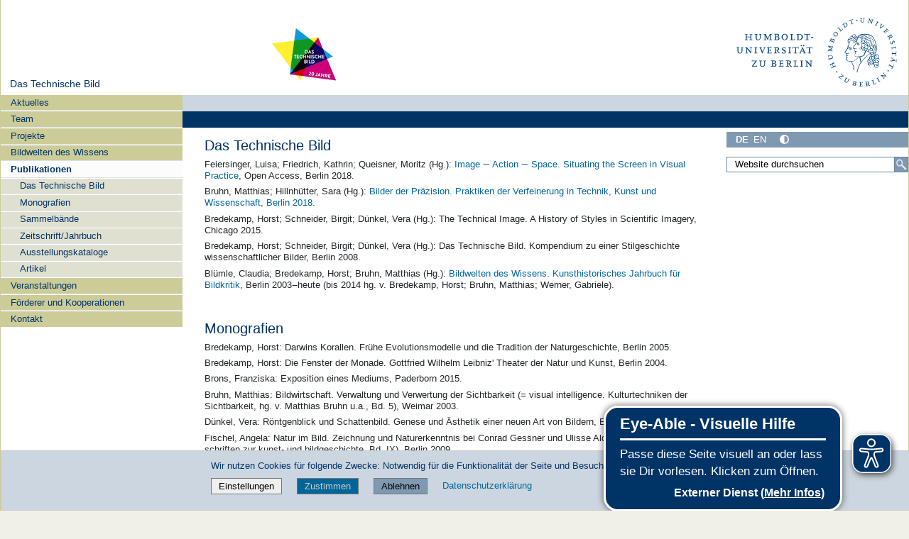

--- FILE ---
content_type: text/html;charset=utf-8
request_url: https://www.dtb.hu-berlin.de/de/publikationen/uebersicht
body_size: 25648
content:
<!DOCTYPE html>
<html xmlns="http://www.w3.org/1999/xhtml" lang="de" xml:lang="de">
  <head><meta http-equiv="Content-Type" content="text/html; charset=UTF-8" />
    <meta data-embetty-server="https://www3.hu-berlin.de/embetty/" />
    <title>Übersicht — Das Technische Bild</title><title>Mehr Kontrast</title><title>Weniger Kontrast</title>
    <link id="favicon_ico" rel="icon" href="/de/++theme++humboldt.theme/++resource++humboldt.policy/favicon.ico" sizes="any" /><!-- 32x32 -->
    <link id="favicon_svg" rel="icon" href="/de/++theme++humboldt.theme/++resource++humboldt.policy/icon.svg" type="image/svg+xml" />
    <link id="favicon_appletouch" rel="apple-touch-icon" href="/de/++theme++humboldt.theme/++resource++humboldt.policy/apple-touch-icon.png" /><!-- 180x180 -->
    <link id="manifest_json" rel="manifest" href="/de/++theme++humboldt.theme/++resource++humboldt.policy/manifest.json" />
    <link rel="sitemap" type="application/xml" title="Sitemap" href="/sitemap.xml.gz" />
    <link rel="sitemap" type="application/xml" title="Sitemap" href="/de/sitemap.xml.gz" />
    <link rel="sitemap" type="application/xml" title="Sitemap" href="/en/sitemap.xml.gz" />
  <meta charset="utf-8" /><meta name="twitter:card" content="summary" /><meta property="og:site_name" content="Projekte an der HU Berlin" /><meta property="og:title" content="Übersicht" /><meta property="og:type" content="website" /><meta property="og:description" content="" /><meta property="og:url" content="https://www.dtb.hu-berlin.de/de/publikationen" /><meta property="og:image" content="https://www.dtb.hu-berlin.de/de/@@site-logo/og_logo.png" /><meta property="og:image:type" content="image/png" /><meta name="DC.creator" content="wuenscar" /><meta name="DC.date.created" content="2021-12-07T16:57:31+01:00" /><meta name="DC.date.modified" content="2021-12-07T16:57:58+01:00" /><meta name="DC.type" content="Layout Page" /><meta name="DC.format" content="text/plain" /><meta name="DC.language" content="de" /><meta name="DC.date.valid_range" content="2021/12/07 - " /><meta name="viewport" content="width=device-width, initial-scale=1.0" /><meta name="generator" content="Plone - https://plone.org/" /><link href="https://www.dtb.hu-berlin.de/de/author/wuenscar" rel="author" title="Autoreninformation" /><link rel="canonical" href="https://www.dtb.hu-berlin.de/de/publikationen" /><link href="https://www.dtb.hu-berlin.de/de/@@search" rel="search" title="Website durchsuchen" /><link data-bundle="collective-faq" href="https://www.dtb.hu-berlin.de/de/++webresource++534b3e23-aef3-529e-b7e4-4319755f6730/++resource++collective.faq/faq.css" media="all" rel="stylesheet" type="text/css" /><link data-bundle="easyform" href="https://www.dtb.hu-berlin.de/de/++webresource++b6e63fde-4269-5984-a67a-480840700e9a/++resource++easyform.css" media="all" rel="stylesheet" type="text/css" /><link data-bundle="flexbin" href="https://www.dtb.hu-berlin.de/de/++webresource++a1df1cb4-56c5-5706-8b0d-41ab995ce792/++plone++plone.gallery/dist/flexbin.css" media="all" rel="stylesheet" type="text/css" /><link data-bundle="humboldt-HUEmployee" href="https://www.dtb.hu-berlin.de/de/++webresource++22b1624e-34d3-5143-82af-1e0a28c2b28b/++resource++humboldt.HUEmployee/huEmployee.css" media="all" rel="stylesheet" type="text/css" /><link data-bundle="humboldt-LSF" href="https://www.dtb.hu-berlin.de/de/++webresource++f63933d3-60bd-54fc-86a1-92ba140cd43f/++resource++humboldt.LSF/hulsf_plone6.css" media="all" rel="stylesheet" type="text/css" /><link data-bundle="humboldt-directsearch" href="https://www.dtb.hu-berlin.de/de/++webresource++a6231e9f-f4d1-5b46-a094-59e8505feac8/++resource++humboldt.directsearch.resource/directsearch.css" media="all" rel="stylesheet" type="text/css" /><link data-bundle="humboldt-frontpageslider" href="https://www.dtb.hu-berlin.de/de/++webresource++70e1ac4d-f24a-579c-a048-c9054cd5a82d/++resource++humboldt.frontpageslider.css/frontpageslider-compiled.css" media="all" rel="stylesheet" type="text/css" /><link data-bundle="humboldt-logo" href="https://www.dtb.hu-berlin.de/de/++webresource++a684c705-baa9-5a4f-abba-cd54b52d42f5/++resource++humboldt.logo/mobile.css" media="all" rel="stylesheet" type="text/css" /><link data-bundle="humboldt-logofooter" href="https://www.dtb.hu-berlin.de/de/++webresource++2039bd31-8ee8-5229-90d1-b0883035dba4/++resource++humboldt.logofooter/logofooter.css" media="all" rel="stylesheet" type="text/css" /><link data-bundle="humboldt-newsfolder" href="https://www.dtb.hu-berlin.de/de/++webresource++ee12c342-9f5f-524b-b61d-9b1942224df2/++resource++humboldt.newsfolder.stylesheets/hu_newsfolder.css" media="all" rel="stylesheet" type="text/css" /><link data-bundle="humboldt-outputfilters" href="https://www.dtb.hu-berlin.de/de/++webresource++a2097a30-57d6-5703-a1f8-3491257eded3/++resource++humboldt.outputfilters.css/captionstyles.css" media="all" rel="stylesheet" type="text/css" /><link data-bundle="humboldt-portlet-linklist" href="https://www.dtb.hu-berlin.de/de/++webresource++7edd124e-c0a2-5d5f-a8bd-d4cee9f23d4a/++resource++humboldt.portlet.linklist/linklist.css" media="all" rel="stylesheet" type="text/css" /><link data-bundle="humboldt-viewlet-sharelinkmenu" href="https://www.dtb.hu-berlin.de/de/++webresource++b79898bf-3741-5089-8d7c-6a67376b36c6/++resource++humboldt.viewlet.sharelinkmenu.icons/sharelinkmenu.css" media="all" rel="stylesheet" type="text/css" /><link data-bundle="mosaic-css" href="https://www.dtb.hu-berlin.de/de/++webresource++194c6646-85f9-57d9-9c89-31147d080b38/++plone++mosaic/mosaic.min.css" media="all" rel="stylesheet" type="text/css" /><link data-bundle="multilingual" href="https://www.dtb.hu-berlin.de/de/++webresource++4b25ebfe-4288-5cbe-b3d2-cfa66e33cd82/++resource++plone.app.multilingual.stylesheet/multilingual.css" media="all" rel="stylesheet" type="text/css" /><link data-bundle="plone-fullscreen" href="https://www.dtb.hu-berlin.de/de/++webresource++ac83a459-aa2c-5a45-80a9-9d3e95ae0847/++plone++static/plone-fullscreen/fullscreen.css" media="all" rel="stylesheet" type="text/css" /><link data-bundle="diazo" href="https://www.dtb.hu-berlin.de/de/++webresource++177135d3-7ba3-5275-9a8a-66170a4315b0//++theme++humboldt.theme/styles/theme.min.css" media="all" rel="stylesheet" type="text/css" /><link data-bundle="plonecustomcss" href="https://www.dtb.hu-berlin.de/de/++webresource++02154275-fdae-5763-9b0d-97daf415e737/@@custom.css" media="all" rel="stylesheet" type="text/css" /><script data-bundle="humboldt-folderimage" integrity="sha384-S/jJ8tvbhgy98W1O95wQXOrPxBVHS9YDFSZQ4G6n6hNY5ZuDVIBySstI5eFLPBti" src="https://www.dtb.hu-berlin.de/de/++webresource++b8c5ad51-c1e6-51ff-9394-f92d4f1feca1/++resource++humboldt.folderimage/folderimage.js"></script><script data-bundle="humboldt-policy" integrity="sha384-DcFvT80px+z4DjIeiB/5hPHaXlURk+x5NtISEZ7K8R3Xy8DA/VM23cJ6PklKITww" src="https://www.dtb.hu-berlin.de/de/++webresource++779defc3-c890-542e-a4ef-ee0a26b649c1/++resource++humboldt.policy/eyeAbleInclude-www.hu-berlin.de.js"></script><script data-bundle="humboldt-tablesorter" integrity="sha384-Sd9X4KkCN3QYDldhCFrX3phv9Tvi4FxsFjwW2fAghO2mcZ7lfQs8m/Wz9WSsk6YE" src="https://www.dtb.hu-berlin.de/de/++webresource++553ddd45-467c-579b-9d2f-ccf6b94c0ae4/++resource++humboldt.tablesorter/TableSort.js"></script><script async="True" data-bundle="plone-fullscreen" integrity="sha384-yAbXscL0aoE/0AkFhaGNz6d74lDy9Cz7PXfkWNqRnFm0/ewX0uoBBoyPBU5qW7Nr" src="https://www.dtb.hu-berlin.de/de/++webresource++6aa4c841-faf5-51e8-8109-90bd97e7aa07/++plone++static/plone-fullscreen/fullscreen.js"></script><script data-bundle="plone" integrity="sha384-10Qe/QrU7Gixx5Q42MBnBA9KQdjKfonEsQ6yZ6ol2Z8D9usXt/Tsa1iTWSAuSXaa" src="https://www.dtb.hu-berlin.de/de/++webresource++fed1f233-5888-5282-956c-f4e82a740844/++plone++static/bundle-plone/bundle.min.js"></script><script data-bundle="spotlightjs" integrity="sha384-8jyzRkopDwSSyhtsYo9JACJLt5QdBL84pdU093DhJSddosrxdM1p/aA8eNHuorRt" src="https://www.dtb.hu-berlin.de/de/++webresource++50cfa2cd-62c3-55b6-91c5-3bf2ebf95b1a/++plone++plone.gallery/dist/spotlight.bundle.js"></script><script data-bundle="humboldt-theme-tree" integrity="sha384-58LubW/Br6z243v5NsPpD5sQMOB4LviVZGwh1zKHLIOokHt1qVluvk+24vms875F" src="https://www.dtb.hu-berlin.de/de/++webresource++4a8bc6e5-d7aa-5763-93ff-b4119186b950/++resource++humboldt.theme.javascripts/tree.js"></script><script data-bundle="humboldt-theme-tingle" integrity="sha384-4vFw2kvH6Nzmb536Cm2OhyJrxhrG92J4XxS3mTqZPQhYvNGK/9XV4sHObCud9m0W" src="https://www.dtb.hu-berlin.de/de/++webresource++0ff944f2-7b9d-55d2-8a78-5c7f1f57a504/++resource++humboldt.theme.javascripts/tingle.js"></script><script data-bundle="humboldt-theme-swiper-init" integrity="sha384-Dq0JP+Nwt2EiyrqoJ+ZVbarzObGV2wRDpinD9xVvHnY8fWqpnv/3VUte1Z4vWen0" src="https://www.dtb.hu-berlin.de/de/++webresource++e69c0fab-0c3c-5fdc-a3c0-58da914e7f32/++resource++humboldt.theme.javascripts/swiper-init.js"></script><script data-bundle="humboldt-theme-swiper-bundle" integrity="sha384-+dWAUTKM0Jd6Z/epUmLhoRUZa6X2plKNmDa5JC90mUxvdKk68vyXIsfwMsKS+16j" src="https://www.dtb.hu-berlin.de/de/++webresource++d1d65cd4-4553-51cd-b77f-f982051b0068/++resource++humboldt.theme.javascripts/swiper-bundle.js"></script><script data-bundle="humboldt-theme-popupforms" integrity="sha384-hKT1vtCkoWdMTx/ybBnuetkkrCSJBADc6x9pz4GZKCPIkfNxfA1tJN3twYE3BNUj" src="https://www.dtb.hu-berlin.de/de/++webresource++7850410e-2a35-57e1-ab10-3797e2414c09/++resource++humboldt.theme.javascripts/popupforms.js"></script><script data-bundle="humboldt-theme-mobil" integrity="sha384-Kra6pJ3Jqk1PhhfqsYtnt1omzGgj8S520ZAzPYySDgnkzCKRxUz7zsiyoNCOE7l7" src="https://www.dtb.hu-berlin.de/de/++webresource++628eed02-1a52-5d8d-9de0-e25cb5b787a0/++resource++humboldt.theme.javascripts/mobilemenu.js"></script><script data-bundle="humboldt-theme-misc" integrity="sha384-+Q9k+fLsrtlWoacFileV38pFL5eHzLr8ZyWrfL0GCd6TFw5Z5G9ToaCrfH5lPncY" src="https://www.dtb.hu-berlin.de/de/++webresource++423d6cfd-2e9f-5ba5-8b0b-2bc49b7b8a8e/++resource++humboldt.theme.javascripts/misc.js"></script><script data-bundle="humboldt-theme-menu" integrity="sha384-LyxrhSh7AixJNcm5JYyJOgPLL7nbZrWpVrrHrMt2dj+G/+rAkOIr3OE1FtCBU1bD" src="https://www.dtb.hu-berlin.de/de/++webresource++3e062e2d-4c1c-50a5-8615-4798eae3e8bd/++resource++humboldt.theme.javascripts/menu.js"></script><script data-bundle="humboldt-theme-input-label" integrity="sha384-6Ew+/vGu5FIxFjJ6MTALFx4VDIbttATPaUBtyf2JchSXWVp0Jj+sEjKts/ru59Zq" src="https://www.dtb.hu-berlin.de/de/++webresource++126cb13f-aa14-578e-851d-d15e8494ef01/++resource++humboldt.theme.javascripts/input-label.js"></script><script data-bundle="humboldt-theme-history" integrity="sha384-FtPKaQ9nkugVi68g8nK8ye/wck9mX/MDPMLjhuOhB+4Uy+poUuS0WZULcBiNjS19" src="https://www.dtb.hu-berlin.de/de/++webresource++56ddf26e-92d8-5ac1-ab5a-881a3b9336bb/++resource++humboldt.theme.javascripts/history.js"></script><script data-bundle="humboldt-theme-consent" integrity="sha384-KhNxmnHq/nQYvU0LtXpHLVsH+ekor89VWbz3oT10dLRHsOdB14RJAZYMUm24zjtY" src="https://www.dtb.hu-berlin.de/de/++webresource++7af0e2c1-165f-56d8-870c-17ec08ef6a89/++resource++humboldt.theme.javascripts/consent.js"></script><script data-bundle="humboldt-theme-acc" integrity="sha384-Hg8u+aRruMLPCzmMakW8uyOrfQEocKTEPJQAbbetKa27QmuIldtHVi8yL9XHAqmt" src="https://www.dtb.hu-berlin.de/de/++webresource++1ffb54f6-8f1c-5e37-adfb-a65a7d23c369/++resource++humboldt.theme.javascripts/accordeon.js"></script><script data-bundle="humboldt-menus" integrity="sha384-pcFewp/jyuAd6sx7fy+24zbh+TWK10odD10jbI8I8RNJNECUgtIJbt1tI/+u84wL" src="https://www.dtb.hu-berlin.de/de/++webresource++67e45497-f5b6-54d1-b461-244342b16d42/++resource++humboldt.menus/javascript/menus.js"></script><script data-bundle="humboldt-frontpageslider" integrity="sha384-1nOXGCR5rqg9R/qvQuR26IuUT+kBJoYEO/gmhOVXkCOTeLO8cQ3NjxPiqEyyYiLA" src="https://www.dtb.hu-berlin.de/de/++webresource++90c9ec53-6e1d-548b-9d07-00b827fc0a0b/++resource++humboldt.frontpageslider.js/jquery-ui.min.js"></script><script data-bundle="humboldt-directsearch" integrity="sha384-CRiSCBl96ebYU2kt0XjeR/Hp5cCxs5QenzSYAD2c9SNSrLSli5VlPri2PAgx7E8o" src="https://www.dtb.hu-berlin.de/de/++webresource++3a6fd7d6-4e48-5827-9bfc-ce535cc6812d/++resource++humboldt.directsearch.resource/jquery-ui.min.js"></script><script data-bundle="collective-faq" integrity="sha384-7vQjBTquU48WnSpBTP4ScxlvJpgPoIlgVyo6Rt+3DGpVB6x0uizI6LiA1/OI1Bfa" src="https://www.dtb.hu-berlin.de/de/++webresource++ef17d332-15fc-59cc-8e10-07af0c0e82d5/++resource++collective.faq/faq.js"></script></head>
  <body id="visual-portal-wrapper" class="col-content col-one col-two frontend icons-off portaltype-humboldtlayoutpage section-publikationen site-dtb subsection-uebersicht template-layout thumbs-on userrole-anonymous viewpermission-none layout-humboldt-layoutpage mosaic-grid" dir="ltr" data-base-url="https://www.dtb.hu-berlin.de/de/publikationen/uebersicht" data-view-url="https://www.dtb.hu-berlin.de/de/publikationen/uebersicht" data-portal-url="https://www.dtb.hu-berlin.de/de" data-i18ncatalogurl="https://www.dtb.hu-berlin.de/de/plonejsi18n" data-pat-pickadate="{&quot;date&quot;: {&quot;selectYears&quot;: 200}, &quot;time&quot;: {&quot;interval&quot;: 5 } }" data-pat-plone-modal="{&quot;actionOptions&quot;: {&quot;displayInModal&quot;: false}}"><a class="hiddenStructure" accesskey="2" href="#content">Direkt zum Inhalt</a><a class="hiddenStructure" accesskey="4" href="#search">Direkt zur Suche</a><a class="hiddenStructure" accesskey="6" href="#portletNavigationTree">Direkt zur Navigation</a><div class="outer-wrapper">
      <header id="content-header" role="banner">
        <div class="container">
          <div class="align-items-end">
            <div class="hu-base-col-sm-4 hidden-xs sidebar-offcanvas" role="complementary">
              <div id="header-left"></div>
            </div>
            <div class="hu-base-col-xs-20 hu-base-col-sm-16">
              <div class="hu-base-row ">
                <div class="col">
                  
      
  <link rel="stylesheet" href="https://www.dtb.hu-berlin.de/de/++resource++kitconcept.glossary/glossary-5968e5a.css" />
<!--
  <script defer tal:attributes="src string:${view/site_url}/++resource++kitconcept.glossary/glossary-5968e5a.js"></script>
  -->

      <div id="portal-header">
        
  <form id="lineageSelectionForm" action=".">
    <select id="lineageSelection" name="lineageSelection" onchange="javascript:window.location=form.lineageSelection.options[form.lineageSelection.selectedIndex].value">
      <option value="">Gehe zu Unterseite</option>
      <option value="https://www.dtb.hu-berlin.de/de/gidt">AG Gender in den Theologien</option>
      <option value="https://www.dtb.hu-berlin.de/de/bnkd">Berliner Netzwerk Kunstgeschichte und Digitalität</option>
      <option value="https://www.dtb.hu-berlin.de/de/bqol">Berliner Qualitätsoffensive</option>
      <option value="https://www.dtb.hu-berlin.de/de/crossingborders">Crossing Borders – Border Crossings</option>
      <option value="https://www.dtb.hu-berlin.de/de/en/crossingborders">Crossing Borders – Border Crossings</option>
      <option value="https://www.dtb.hu-berlin.de/de/hu-glossar">Das HU-Glossar</option>
      <option value="https://www.dtb.hu-berlin.de/de">Das Technische Bild</option>
      <option value="https://www.dtb.hu-berlin.de/de/en/diversity">Diversity at HU</option>
      <option value="https://www.dtb.hu-berlin.de/de/en/doingsouthernstudies">Doing Southern Studies Today</option>
      <option value="https://www.dtb.hu-berlin.de/de/edpract">Edition Practices</option>
      <option value="https://www.dtb.hu-berlin.de/de/en/edpract">Edition Practices</option>
      <option value="https://www.dtb.hu-berlin.de/de/edoc">edoc-Server</option>
      <option value="https://www.dtb.hu-berlin.de/de/en/edoc">edoc-Server</option>
      <option value="https://www.dtb.hu-berlin.de/de/en/hievents">Events at Humboldt-Universität</option>
      <option value="https://www.dtb.hu-berlin.de/de/nachhaltigkeit">Generation Nachhaltigkeit</option>
      <option value="https://www.dtb.hu-berlin.de/de/handbuch">Handbuch</option>
      <option value="https://www.dtb.hu-berlin.de/de/hbm">Humboldt Explorers</option>
      <option value="https://www.dtb.hu-berlin.de/de/hsk">Humboldt-Schüler*innenkolleg</option>
      <option value="https://www.dtb.hu-berlin.de/de/ica">ICA - CCR European Research Conference Berlin 2019</option>
      <option value="https://www.dtb.hu-berlin.de/de/en/ica">ICA - CCR European Research Conference Berlin 2019</option>
      <option value="https://www.dtb.hu-berlin.de/de/igem">iGEM HU Berlin</option>
      <option value="https://www.dtb.hu-berlin.de/de/en/izbf">Interdisciplinary Centre for Educational Research</option>
      <option value="https://www.dtb.hu-berlin.de/de/en/intzent">Interdisciplinary Centres</option>
      <option value="https://www.dtb.hu-berlin.de/de/iccn">Interdisziplinäres Zentrum Computational Neuroscience (ICCN)</option>
      <option value="https://www.dtb.hu-berlin.de/de/izbf">Interdisziplinäres Zentrum für Bildungsforschung</option>
      <option value="https://www.dtb.hu-berlin.de/de/en/inrcsd">International Network Religious Communities and Sustainable Development (IN//RCSD)</option>
      <option value="https://www.dtb.hu-berlin.de/de/en/regulatory-genome">IRTG2403 - Regulatory Genome</option>
      <option value="https://www.dtb.hu-berlin.de/de/konferenzen">Konferenzen und Tagungen an der HU</option>
      <option value="https://www.dtb.hu-berlin.de/de/kosmos">KOSMOS CONFERENCE</option>
      <option value="https://www.dtb.hu-berlin.de/de/kosmos/booklet">KOSMOS Conference Booklet</option>
      <option value="https://www.dtb.hu-berlin.de/de/en/langscape">LANGSCAPE</option>
      <option value="https://www.dtb.hu-berlin.de/de/en/moa">Matters of Activity. Image Space Material</option>
      <option value="https://www.dtb.hu-berlin.de/de/migramentor">MigraMentor 2.0</option>
      <option value="https://www.dtb.hu-berlin.de/de/nachhalt">Nachhaltigkeitsbüro</option>
      <option value="https://www.dtb.hu-berlin.de/de/en/nachhalt">Nachhaltigkeitsbüro (en)</option>
      <option value="https://www.dtb.hu-berlin.de/de">Projekte</option>
      <option value="https://www.dtb.hu-berlin.de/de/nachhalt/projekte">Projekte</option>
      <option value="https://www.dtb.hu-berlin.de/de">Projekte an der Humboldt-Universität</option>
      <option value="https://www.dtb.hu-berlin.de/de/en/rwd">Religion – Knowledge – Discourse</option>
      <option value="https://www.dtb.hu-berlin.de/de/rwd">Religion - Wissen - Diskurse</option>
      <option value="https://www.dtb.hu-berlin.de/de/rcsd">Religiöse Gemeinschaften und nachhaltige Entwicklung</option>
      <option value="https://www.dtb.hu-berlin.de/de/en/rcsd">Research Programme on Religious Communities and Sustainable Development</option>
      <option value="https://www.dtb.hu-berlin.de/de/hievents">Veranstaltungen der Humboldt-Universität</option>
      <option value="https://www.dtb.hu-berlin.de/de/en/iccn">Welcome to the Interdisciplinary Center Computational Neuroscience (ICCN)</option>
    </select>
  <div style="display: none"><input name="protected_1" type="text" value="" /></div></form>


<!-- mode: html -->
<div class="smallscreen humboldt-logo">
  <!-- <div style="display: grid; grid-template-columns: 1fr minmax(auto, 360px) 1fr;">
    <div>&nbsp;</div> -->
    <div>
      <a href="https://www.hu-berlin.de/"><img alt="Logo der Humboldt-Universität zu Berlin" src="https://www.dtb.hu-berlin.de/de/++resource++humboldt.logo/logo-mobile.svg" /></a>
    </div>
    <!-- <div>&nbsp;</div>
  </div> -->
</div>

<div>
  <div class="menu-mobile"> 
    
    <button class="menu-mobile-button ersterButton" id="dropmenu"></button>
    
	<div>
      <a class="menu-mobile-button" id="Home" aria-label="Home" href="https://www.dtb.hu-berlin.de/de">
      </a>
	</div>

    
    
    <button class="menu-mobile-button" id="menu-mobile-search"></button>
    
  </div>

  <div class="menu-mobile-sub" id="menu-mobile-sub">
    <div class="navTreeItem-mobile"></div>
    
    <div class="menu-mobile-sub-button schnellzugang">Schnellzugang ▶</div>
  </div>
</div>

<div id="folder_image">
  
  <a href="https://www.dtb.hu-berlin.de/de">
    <img alt="Startseite der Einrichtung" width="360px" height="110px" src="https://www.dtb.hu-berlin.de/de/@@adapterdownload/humboldt.folderimage.interfaces.IFolderImage/folderimage/Animation_20Jahr_mikroskopisch.gif" />
  </a>

  <div id="folder_image_uhb">

     

     <div id="uhb_c">
         
         <span></span>
         <p></p>
         
         <p></p>
         
     </div>
  </div>

</div>

<!--
<tal:foo replace="structure view/randomize_folderimage_script_block" />
-->


<div id="portal-logo" title="Home">
   <a href="https://www.hu-berlin.de/">
     <img alt="Logo der Humboldt-Universität zu Berlin" src="https://www.dtb.hu-berlin.de/de/++resource++humboldt.logo.Logo.svg" />
   </a>
</div>

      </div>

    
                </div>
              </div>
            </div>
          </div>
          <div>
            <div id="frontpageslider-bigslider-wrapper" class="col"></div>
          </div>
          <div id="anonymous-actions">
          </div>
        </div>
      </header>
      <div id="mainnavigation-wrapper">
        <div id="mainnavigation"></div>
      </div>
      <div class="container">
        <div class="hu-base-row">
          <aside id="global_statusmessage"></aside>
        </div>
        <main id="main-container" class="hu-base-row row-offcanvas row-offcanvas-right" role="main">
		  <div id="print-header" class="onlyprint hide"><img src="/de/++theme++humboldt.theme/++resource++humboldt.theme.images/printlogo.svg" alt="Logo der Humboldt-Universitaet" /></div>
          <div id="sidebar" class="hu-base-col-xs-20 hu-base-col-sm-4 sidebar-offcanvas">
        <aside id="portal-column-one">
			<a class="hiddenStructure" id="portletNavigationTree_accesskey" name="portletNavigationTree"></a>
            <div class="portletWrapper" id="portletwrapper-706c6f6e652e6c656674636f6c756d6e0a636f6e746578740a2f73756273697465735f70360a68752d706f7274616c2d7469746c65" data-portlethash="706c6f6e652e6c656674636f6c756d6e0a636f6e746578740a2f73756273697465735f70360a68752d706f7274616c2d7469746c65"><dl class="portlet portlet-portal-title">

  <dt class="portletHeader hiddenStructure">
    <span class="portletTopLeft"></span>
    <span class="portletTopRight"></span>
  </dt>

  <dd class="portletItem">
    
      <div>
	
         
	  <div class="portal-title-current">
	    <a href="https://www.dtb.hu-berlin.de/de">Das Technische Bild</a>
	  </div>
         
	
      </div>
      <div class="hidden-title">
	
	  <div class="portal-title-current">
	    <a href="https://www.dtb.hu-berlin.de/de">Das Technische Bild</a>
	  </div>
	
      </div>
    
  </dd>

  <dt class="portletFooter hiddenStructure">
    <span class="portletBottomLeft"></span>
    <span class="portletBottomRight"></span>
  </dt>

</dl>
</div><div class="portletWrapper" id="portletwrapper-706c6f6e652e6c656674636f6c756d6e0a636f6e746578740a2f73756273697465735f70360a6e617669676174696f6e" data-portlethash="706c6f6e652e6c656674636f6c756d6e0a636f6e746578740a2f73756273697465735f70360a6e617669676174696f6e">

  <div class="card portlet portletNavigationTree">

    <div class="card-header hiddenStructure">
      <a class="tile" href="https://www.dtb.hu-berlin.de/de/sitemap">Navigation</a>
    </div>

    <nav class="card-body">
      <ul class="navTree navTreeLevel0">
        
        

  
    
      <li class="navTreeItem visualNoMarker navTreeFolderish section-aktuelles">

        

          <a href="https://www.dtb.hu-berlin.de/de/aktuelles" title="" class="state-external navTreeFolderish contenttype-folder">

            <svg xmlns="http://www.w3.org/2000/svg" width="16" height="16" fill="currentColor" class="plone-icon  bi bi-folder" viewbox="0 0 16 16">
  <path d="M.54 3.87.5 3a2 2 0 0 1 2-2h3.672a2 2 0 0 1 1.414.586l.828.828A2 2 0 0 0 9.828 3h3.982a2 2 0 0 1 1.992 2.181l-.637 7A2 2 0 0 1 13.174 14H2.826a2 2 0 0 1-1.991-1.819l-.637-7a2 2 0 0 1 .342-1.31zM2.19 4a1 1 0 0 0-.996 1.09l.637 7a1 1 0 0 0 .995.91h10.348a1 1 0 0 0 .995-.91l.637-7A1 1 0 0 0 13.81 4zm4.69-1.707A1 1 0 0 0 6.172 2H2.5a1 1 0 0 0-1 .981l.006.139q.323-.119.684-.12h5.396z"></path>
</svg>

            

            

            Aktuelles
          </a>
          

        
      </li>
    
      <li class="navTreeItem visualNoMarker navTreeFolderish section-mitglieder">

        

          <a href="https://www.dtb.hu-berlin.de/de/mitglieder" title="aktuelle und ehemalige Mitarbeiter" class="state-external navTreeFolderish contenttype-folder">

            <svg xmlns="http://www.w3.org/2000/svg" width="16" height="16" fill="currentColor" class="plone-icon  bi bi-folder" viewbox="0 0 16 16">
  <path d="M.54 3.87.5 3a2 2 0 0 1 2-2h3.672a2 2 0 0 1 1.414.586l.828.828A2 2 0 0 0 9.828 3h3.982a2 2 0 0 1 1.992 2.181l-.637 7A2 2 0 0 1 13.174 14H2.826a2 2 0 0 1-1.991-1.819l-.637-7a2 2 0 0 1 .342-1.31zM2.19 4a1 1 0 0 0-.996 1.09l.637 7a1 1 0 0 0 .995.91h10.348a1 1 0 0 0 .995-.91l.637-7A1 1 0 0 0 13.81 4zm4.69-1.707A1 1 0 0 0 6.172 2H2.5a1 1 0 0 0-1 .981l.006.139q.323-.119.684-.12h5.396z"></path>
</svg>

            

            

            Team
          </a>
          

        
      </li>
    
      <li class="navTreeItem visualNoMarker navTreeFolderish section-projekte">

        

          <a href="https://www.dtb.hu-berlin.de/de/projekte" title="" class="state-external navTreeFolderish contenttype-folder">

            <svg xmlns="http://www.w3.org/2000/svg" width="16" height="16" fill="currentColor" class="plone-icon  bi bi-folder" viewbox="0 0 16 16">
  <path d="M.54 3.87.5 3a2 2 0 0 1 2-2h3.672a2 2 0 0 1 1.414.586l.828.828A2 2 0 0 0 9.828 3h3.982a2 2 0 0 1 1.992 2.181l-.637 7A2 2 0 0 1 13.174 14H2.826a2 2 0 0 1-1.991-1.819l-.637-7a2 2 0 0 1 .342-1.31zM2.19 4a1 1 0 0 0-.996 1.09l.637 7a1 1 0 0 0 .995.91h10.348a1 1 0 0 0 .995-.91l.637-7A1 1 0 0 0 13.81 4zm4.69-1.707A1 1 0 0 0 6.172 2H2.5a1 1 0 0 0-1 .981l.006.139q.323-.119.684-.12h5.396z"></path>
</svg>

            

            

            Projekte
          </a>
          

        
      </li>
    
      <li class="navTreeItem visualNoMarker navTreeFolderish section-bildwelten">

        

          <a href="https://www.dtb.hu-berlin.de/de/bildwelten" title="Bildwelten des Wissens. Kunsthistorisches Jahrbuch für Bildkritik." class="state-external navTreeFolderish contenttype-folder">

            <svg xmlns="http://www.w3.org/2000/svg" width="16" height="16" fill="currentColor" class="plone-icon  bi bi-folder" viewbox="0 0 16 16">
  <path d="M.54 3.87.5 3a2 2 0 0 1 2-2h3.672a2 2 0 0 1 1.414.586l.828.828A2 2 0 0 0 9.828 3h3.982a2 2 0 0 1 1.992 2.181l-.637 7A2 2 0 0 1 13.174 14H2.826a2 2 0 0 1-1.991-1.819l-.637-7a2 2 0 0 1 .342-1.31zM2.19 4a1 1 0 0 0-.996 1.09l.637 7a1 1 0 0 0 .995.91h10.348a1 1 0 0 0 .995-.91l.637-7A1 1 0 0 0 13.81 4zm4.69-1.707A1 1 0 0 0 6.172 2H2.5a1 1 0 0 0-1 .981l.006.139q.323-.119.684-.12h5.396z"></path>
</svg>

            

            

            Bildwelten des Wissens
          </a>
          

        
      </li>
    
      <li class="navTreeItem visualNoMarker navTreeCurrentNode navTreeFolderish section-publikationen">

        

          <a href="https://www.dtb.hu-berlin.de/de/publikationen" title="" class="state-external navTreeCurrentItem navTreeCurrentNode navTreeFolderish contenttype-folder">

            <svg xmlns="http://www.w3.org/2000/svg" width="16" height="16" fill="currentColor" class="plone-icon  bi bi-folder" viewbox="0 0 16 16">
  <path d="M.54 3.87.5 3a2 2 0 0 1 2-2h3.672a2 2 0 0 1 1.414.586l.828.828A2 2 0 0 0 9.828 3h3.982a2 2 0 0 1 1.992 2.181l-.637 7A2 2 0 0 1 13.174 14H2.826a2 2 0 0 1-1.991-1.819l-.637-7a2 2 0 0 1 .342-1.31zM2.19 4a1 1 0 0 0-.996 1.09l.637 7a1 1 0 0 0 .995.91h10.348a1 1 0 0 0 .995-.91l.637-7A1 1 0 0 0 13.81 4zm4.69-1.707A1 1 0 0 0 6.172 2H2.5a1 1 0 0 0-1 .981l.006.139q.323-.119.684-.12h5.396z"></path>
</svg>

            

            

            Publikationen
          </a>
          
            <ul class="navTree navTreeLevel1">
              

  
    
      <li class="navTreeItem visualNoMarker navTreeFolderish section-das-technische-bild">

        

          <a href="https://www.dtb.hu-berlin.de/de/publikationen/das-technische-bild" title="" class="state-external navTreeFolderish contenttype-folder">

            <svg xmlns="http://www.w3.org/2000/svg" width="16" height="16" fill="currentColor" class="plone-icon  bi bi-folder" viewbox="0 0 16 16">
  <path d="M.54 3.87.5 3a2 2 0 0 1 2-2h3.672a2 2 0 0 1 1.414.586l.828.828A2 2 0 0 0 9.828 3h3.982a2 2 0 0 1 1.992 2.181l-.637 7A2 2 0 0 1 13.174 14H2.826a2 2 0 0 1-1.991-1.819l-.637-7a2 2 0 0 1 .342-1.31zM2.19 4a1 1 0 0 0-.996 1.09l.637 7a1 1 0 0 0 .995.91h10.348a1 1 0 0 0 .995-.91l.637-7A1 1 0 0 0 13.81 4zm4.69-1.707A1 1 0 0 0 6.172 2H2.5a1 1 0 0 0-1 .981l.006.139q.323-.119.684-.12h5.396z"></path>
</svg>

            

            

            Das Technische Bild
          </a>
          

        
      </li>
    
      <li class="navTreeItem visualNoMarker navTreeFolderish section-monografien-1">

        

          <a href="https://www.dtb.hu-berlin.de/de/publikationen/monografien-1" title="" class="state-external navTreeFolderish contenttype-folder">

            <svg xmlns="http://www.w3.org/2000/svg" width="16" height="16" fill="currentColor" class="plone-icon  bi bi-folder" viewbox="0 0 16 16">
  <path d="M.54 3.87.5 3a2 2 0 0 1 2-2h3.672a2 2 0 0 1 1.414.586l.828.828A2 2 0 0 0 9.828 3h3.982a2 2 0 0 1 1.992 2.181l-.637 7A2 2 0 0 1 13.174 14H2.826a2 2 0 0 1-1.991-1.819l-.637-7a2 2 0 0 1 .342-1.31zM2.19 4a1 1 0 0 0-.996 1.09l.637 7a1 1 0 0 0 .995.91h10.348a1 1 0 0 0 .995-.91l.637-7A1 1 0 0 0 13.81 4zm4.69-1.707A1 1 0 0 0 6.172 2H2.5a1 1 0 0 0-1 .981l.006.139q.323-.119.684-.12h5.396z"></path>
</svg>

            

            

            Monografien
          </a>
          

        
      </li>
    
      <li class="navTreeItem visualNoMarker navTreeFolderish section-sammelbaende-1">

        

          <a href="https://www.dtb.hu-berlin.de/de/publikationen/sammelbaende-1" title="" class="state-external navTreeFolderish contenttype-folder">

            <svg xmlns="http://www.w3.org/2000/svg" width="16" height="16" fill="currentColor" class="plone-icon  bi bi-folder" viewbox="0 0 16 16">
  <path d="M.54 3.87.5 3a2 2 0 0 1 2-2h3.672a2 2 0 0 1 1.414.586l.828.828A2 2 0 0 0 9.828 3h3.982a2 2 0 0 1 1.992 2.181l-.637 7A2 2 0 0 1 13.174 14H2.826a2 2 0 0 1-1.991-1.819l-.637-7a2 2 0 0 1 .342-1.31zM2.19 4a1 1 0 0 0-.996 1.09l.637 7a1 1 0 0 0 .995.91h10.348a1 1 0 0 0 .995-.91l.637-7A1 1 0 0 0 13.81 4zm4.69-1.707A1 1 0 0 0 6.172 2H2.5a1 1 0 0 0-1 .981l.006.139q.323-.119.684-.12h5.396z"></path>
</svg>

            

            

            Sammelbände
          </a>
          

        
      </li>
    
      <li class="navTreeItem visualNoMarker navTreeFolderish section-zeitschrift-jahrbuch-1">

        

          <a href="https://www.dtb.hu-berlin.de/de/publikationen/zeitschrift-jahrbuch-1" title="" class="state-external navTreeFolderish contenttype-folder">

            <svg xmlns="http://www.w3.org/2000/svg" width="16" height="16" fill="currentColor" class="plone-icon  bi bi-folder" viewbox="0 0 16 16">
  <path d="M.54 3.87.5 3a2 2 0 0 1 2-2h3.672a2 2 0 0 1 1.414.586l.828.828A2 2 0 0 0 9.828 3h3.982a2 2 0 0 1 1.992 2.181l-.637 7A2 2 0 0 1 13.174 14H2.826a2 2 0 0 1-1.991-1.819l-.637-7a2 2 0 0 1 .342-1.31zM2.19 4a1 1 0 0 0-.996 1.09l.637 7a1 1 0 0 0 .995.91h10.348a1 1 0 0 0 .995-.91l.637-7A1 1 0 0 0 13.81 4zm4.69-1.707A1 1 0 0 0 6.172 2H2.5a1 1 0 0 0-1 .981l.006.139q.323-.119.684-.12h5.396z"></path>
</svg>

            

            

            Zeitschrift/Jahrbuch
          </a>
          

        
      </li>
    
      <li class="navTreeItem visualNoMarker navTreeFolderish section-ausstellungskataloge-1">

        

          <a href="https://www.dtb.hu-berlin.de/de/publikationen/ausstellungskataloge-1" title="" class="state-external navTreeFolderish contenttype-folder">

            <svg xmlns="http://www.w3.org/2000/svg" width="16" height="16" fill="currentColor" class="plone-icon  bi bi-folder" viewbox="0 0 16 16">
  <path d="M.54 3.87.5 3a2 2 0 0 1 2-2h3.672a2 2 0 0 1 1.414.586l.828.828A2 2 0 0 0 9.828 3h3.982a2 2 0 0 1 1.992 2.181l-.637 7A2 2 0 0 1 13.174 14H2.826a2 2 0 0 1-1.991-1.819l-.637-7a2 2 0 0 1 .342-1.31zM2.19 4a1 1 0 0 0-.996 1.09l.637 7a1 1 0 0 0 .995.91h10.348a1 1 0 0 0 .995-.91l.637-7A1 1 0 0 0 13.81 4zm4.69-1.707A1 1 0 0 0 6.172 2H2.5a1 1 0 0 0-1 .981l.006.139q.323-.119.684-.12h5.396z"></path>
</svg>

            

            

            Ausstellungskataloge
          </a>
          

        
      </li>
    
      <li class="navTreeItem visualNoMarker navTreeFolderish section-artikel">

        

          <a href="https://www.dtb.hu-berlin.de/de/publikationen/artikel" title="" class="state-external navTreeFolderish contenttype-folder">

            <svg xmlns="http://www.w3.org/2000/svg" width="16" height="16" fill="currentColor" class="plone-icon  bi bi-folder" viewbox="0 0 16 16">
  <path d="M.54 3.87.5 3a2 2 0 0 1 2-2h3.672a2 2 0 0 1 1.414.586l.828.828A2 2 0 0 0 9.828 3h3.982a2 2 0 0 1 1.992 2.181l-.637 7A2 2 0 0 1 13.174 14H2.826a2 2 0 0 1-1.991-1.819l-.637-7a2 2 0 0 1 .342-1.31zM2.19 4a1 1 0 0 0-.996 1.09l.637 7a1 1 0 0 0 .995.91h10.348a1 1 0 0 0 .995-.91l.637-7A1 1 0 0 0 13.81 4zm4.69-1.707A1 1 0 0 0 6.172 2H2.5a1 1 0 0 0-1 .981l.006.139q.323-.119.684-.12h5.396z"></path>
</svg>

            

            

            Artikel
          </a>
          

        
      </li>
    
  


            </ul>
          

        
      </li>
    
      <li class="navTreeItem visualNoMarker navTreeFolderish section-veranstaltungen">

        

          <a href="https://www.dtb.hu-berlin.de/de/veranstaltungen" title="" class="state-external navTreeFolderish contenttype-folder">

            <svg xmlns="http://www.w3.org/2000/svg" width="16" height="16" fill="currentColor" class="plone-icon  bi bi-folder" viewbox="0 0 16 16">
  <path d="M.54 3.87.5 3a2 2 0 0 1 2-2h3.672a2 2 0 0 1 1.414.586l.828.828A2 2 0 0 0 9.828 3h3.982a2 2 0 0 1 1.992 2.181l-.637 7A2 2 0 0 1 13.174 14H2.826a2 2 0 0 1-1.991-1.819l-.637-7a2 2 0 0 1 .342-1.31zM2.19 4a1 1 0 0 0-.996 1.09l.637 7a1 1 0 0 0 .995.91h10.348a1 1 0 0 0 .995-.91l.637-7A1 1 0 0 0 13.81 4zm4.69-1.707A1 1 0 0 0 6.172 2H2.5a1 1 0 0 0-1 .981l.006.139q.323-.119.684-.12h5.396z"></path>
</svg>

            

            

            Veranstaltungen
          </a>
          

        
      </li>
    
      <li class="navTreeItem visualNoMarker navTreeFolderish section-kooperationen">

        

          <a href="https://www.dtb.hu-berlin.de/de/kooperationen" title="" class="state-external navTreeFolderish contenttype-folder">

            <svg xmlns="http://www.w3.org/2000/svg" width="16" height="16" fill="currentColor" class="plone-icon  bi bi-folder" viewbox="0 0 16 16">
  <path d="M.54 3.87.5 3a2 2 0 0 1 2-2h3.672a2 2 0 0 1 1.414.586l.828.828A2 2 0 0 0 9.828 3h3.982a2 2 0 0 1 1.992 2.181l-.637 7A2 2 0 0 1 13.174 14H2.826a2 2 0 0 1-1.991-1.819l-.637-7a2 2 0 0 1 .342-1.31zM2.19 4a1 1 0 0 0-.996 1.09l.637 7a1 1 0 0 0 .995.91h10.348a1 1 0 0 0 .995-.91l.637-7A1 1 0 0 0 13.81 4zm4.69-1.707A1 1 0 0 0 6.172 2H2.5a1 1 0 0 0-1 .981l.006.139q.323-.119.684-.12h5.396z"></path>
</svg>

            

            

            Förderer und Kooperationen
          </a>
          

        
      </li>
    
      <li class="navTreeItem visualNoMarker navTreeFolderish section-kontakt">

        

          <a href="https://www.dtb.hu-berlin.de/de/kontakt" title="Kontaktdaten Sekretariat" class="state-external navTreeFolderish contenttype-folder">

            <svg xmlns="http://www.w3.org/2000/svg" width="16" height="16" fill="currentColor" class="plone-icon  bi bi-folder" viewbox="0 0 16 16">
  <path d="M.54 3.87.5 3a2 2 0 0 1 2-2h3.672a2 2 0 0 1 1.414.586l.828.828A2 2 0 0 0 9.828 3h3.982a2 2 0 0 1 1.992 2.181l-.637 7A2 2 0 0 1 13.174 14H2.826a2 2 0 0 1-1.991-1.819l-.637-7a2 2 0 0 1 .342-1.31zM2.19 4a1 1 0 0 0-.996 1.09l.637 7a1 1 0 0 0 .995.91h10.348a1 1 0 0 0 .995-.91l.637-7A1 1 0 0 0 13.81 4zm4.69-1.707A1 1 0 0 0 6.172 2H2.5a1 1 0 0 0-1 .981l.006.139q.323-.119.684-.12h5.396z"></path>
</svg>

            

            

            Kontakt
          </a>
          

        
      </li>
    
  


      </ul>
    </nav>

  </div>


</div>
        </aside>
      </div>
          
    <div class="hu-base-col-xs-20 hu-base-col-sm-16">
      <!-- Audience Menu -->
      <div class="hu-base-row">
        <div class="header-menu">
          
        </div>
      </div>
       <div id="audience-menu-wrapper" class="hu-base-row">
        <div id="audience-menu" class="audience-menu-new-style audience-menu"><ul class="menu-list">
  
</ul>
</div>
      </div>
	  <div class="hu-base-row">
        <div class="above-content-wrapper">
          <div id="portal-hiddenheader">

  <h1 class="hiddenStructure">
    
      
	Das Technische Bild
	
      
    
  </h1>
</div>
		  
		  <!-- <xsl:copy-of css:select="#plone-lock-status" /> -->
        </div>
      </div>
      <div class="hu-base-row">
        <!-- Central Column -->
        <div class="hu-base-col-xs-20 hu-base-col-sm-15">
          <div class="hu-base-row">
            <div class="hu-base-col-xs-20">
			  <a class="hiddenStructure" id="content_accesskey" name="content"></a>
              <article id="content" data-panel="content">
<div class="mosaic-grid-row">
<div class="mosaic-grid-cell mosaic-width-full mosaic-position-leftmost">
<div class="movable removable mosaic-tile mosaic-IRichTextBehavior-text-tile">
<div class="mosaic-tile-content">

</div>
</div>
</div>
</div>
<div class="mosaic-grid-row">
<div class="mosaic-grid-cell mosaic-width-full mosaic-position-leftmost">
<div class="movable removable mosaic-tile mosaic-plone.app.standardtiles.existingcontent-tile">
<div class="mosaic-tile-content">


        <section class="existing-content-tile">
          <h2>Das Technische Bild</h2>

          <div class="documentDescription description"> </div>
          
          
            
              <div>
                

        <section id="section-text">
          <div class="" id="parent-fieldname-text"><div><p>Feiersinger, Luisa; Friedrich, Kathrin; Queisner, Moritz (Hg.): <a href="https://www.dtb.hu-berlin.de/de/publikationen/das-technische-bild/copy_of_image-action-space">Image <span lang="EN-US" style="font-size:11.0pt" xml:lang="EN-US"><span style="line-height:115%"><span style="font-family:&quot;Calibri&quot;,&quot;sans-serif&quot;">‒</span></span></span> Action <span lang="EN-US" style="font-size:11.0pt" xml:lang="EN-US"><span style="line-height:115%"><span style="font-family:&quot;Calibri&quot;,&quot;sans-serif&quot;">‒</span></span></span> Space. Situating the Screen in Visual Practice</a>, Open Access, Berlin 2018.</p>
<p>Bruhn, Matthias; Hillnhütter, Sara (Hg.): <a href="https://www.dtb.hu-berlin.de/de/publikationen/das-technische-bild/copy_of_bilder-der-praezision">Bilder der Präzision. Praktiken der Verfeinerung in Technik, Kunst und Wissenschaft, Berlin 2018.</a></p>
<p>Bredekamp, Horst; Schneider, Birgit; Dünkel, Vera (Hg.): The Technical Image. A History of Styles in Scientific Imagery, Chicago 2015.</p>
<p>Bredekamp, Horst; Schneider, Birgit; Dünkel, Vera (Hg.): Das Technische Bild. Kompendium zu einer Stilgeschichte wissenschaftlicher Bilder, Berlin 2008.</p>
<p>Blümle, Claudia; Bredekamp, Horst; Bruhn, Matthias (Hg.): <a href="https://www.dtb.hu-berlin.de/de/bildwelten/bdw">Bildwelten des Wissens. Kunsthistorisches Jahrbuch für Bildkritik</a>, Berlin 2003‒heute (bis 2014 hg. v. Bredekamp, Horst; Bruhn, Matthias; Werner, Gabriele).</p>
<p id="02"> </p>
</div></div>
        </section>

      
              </div>
            
            
          
          
        </section>
      
</div>
</div>
</div>
</div>
<div class="mosaic-grid-row">
<div class="mosaic-grid-cell mosaic-width-full mosaic-position-leftmost">
<div class="movable removable mosaic-tile mosaic-plone.app.standardtiles.existingcontent-tile">
<div class="mosaic-tile-content">


        <section class="existing-content-tile">
          <h2>Monografien</h2>

          <div class="documentDescription description"></div>
          
          
            
              <div>
                

        <section id="section-text">
          <div class="" id="parent-fieldname-text"><div><p>Bredekamp, Horst: Darwins Korallen. Frühe Evolutionsmodelle und die Tradition der Naturgeschichte, Berlin 2005.</p>
<p>Bredekamp, Horst: Die Fenster der Monade. Gottfried Wilhelm Leibniz' Theater der Natur und Kunst, Berlin 2004.</p>
<p>Brons, Franziska: Exposition eines Mediums, Paderborn 2015.</p>
<p>Bruhn, Matthias: Bildwirtschaft. Verwaltung und Verwertung der Sichtbarkeit (= visual intelligence. Kulturtechniken der Sichtbarkeit, hg. v. Matthias Bruhn u.a., Bd. 5), Weimar 2003.</p>
<p>Dünkel, Vera: Röntgenblick und Schattenbild. Genese und Ästhetik einer neuen Art von Bildern, Emsdetten, Berlin 2016.</p>
<p>Fischel, Angela: Natur im Bild. Zeichnung und Naturerkenntnis bei Conrad Gessner und Ulisse Aldrovandi (= humboldt-schriften zur kunst- und bildgeschichte, Bd. IX), Berlin 2009.</p>
<p>Helbig, Jutta: Das Berliner Museum für Naturkunde: Bauen und Ausstellen im Spiegel der Museumsreform - eine Konfliktgeschichte, Marburg 2019.</p>
<p>Hennig, Jochen: Bildpraxis. Visuelle Strategien in der frühen Nanotechnologie, Bielefeld 2011.</p>
<p>Mayer-Deutsch, Angela: Das Musaeum Kircherianum. Kontemplative Momente, historische Rekonstruktion, Bildrhetorik, Zürich 2010.</p>
<p>Meyer, Roland: Operative Porträts: Eine Bildgeschichte der Identifizierbarkeit von Lavater bis Facebook, Göttingen 2019.</p>
<p>Margarete Pratschke: Gestaltexperimente unterm Bilderhimmel: Das Psychologische Institut im Berliner Stadtschloss und die Avantgarde (eikones), Paderborn 2016.</p>
<p>Prinz, Felix: Gemalte Skulpturenretabel: Zur Intermedialität mitteleuropäischer Tafelmalerei des 15. Jahrhunderts, Berlin 2017.</p>
<p>Samuel, Nina: Die Form des Chaos, Dissertation, Humboldt-Universität zu Berlin, Paderborn 2014.</p>
<p>Schneider, Birgit: Textiles Prozessieren. Eine Mediengeschichte der Lochkartenweberei, Berlin, Zürich 2007.</p>
<p> </p>
</div></div>
        </section>

      
              </div>
            
            
          
          
        </section>
      
</div>
</div>
</div>
</div>
<div class="mosaic-grid-row">
<div class="mosaic-grid-cell mosaic-width-full mosaic-position-leftmost">
<div class="movable removable mosaic-tile mosaic-plone.app.standardtiles.existingcontent-tile">
<div class="mosaic-tile-content">


        <section class="existing-content-tile">
          <h2>Sammelbände</h2>

          <div class="documentDescription description"></div>
          
          
            
              <div>
                

        <section id="section-text">
          <div class="" id="parent-fieldname-text"><div><p id="03">
	Adelmann, Ralf; Frercks, Jan; Heßler, Martina; Hennig, Jochen (Hg.): Datenbilder. Zur digitalen Bildpraxis in den Naturwissenschaften, Bielefeld 2009.</p>
<p>
	Cortjaens, Wolfgang; Heck, Karsten (Hg.): Stil-Linien diagrammatischer Kunstgeschichte, Transformationen des Visuellen, Band 2, Deutscher Kunstverlag, Berlin, München 2014.</p>
<p>
	Hennig, Jochen (Hg.): Der Spektralapparat Kirchhoffs und Bunsens. Naturwissenschafts- und Technikgeschichte. Originale, Modelle und Rekonstruktionen, Berlin, München, Diepholz 2003.</p>
<p id="04">
	 </p>
</div></div>
        </section>

      
              </div>
            
            
          
          
        </section>
      
</div>
</div>
</div>
</div>
<div class="mosaic-grid-row">
<div class="mosaic-grid-cell mosaic-width-full mosaic-position-leftmost">
<div class="movable removable mosaic-tile mosaic-plone.app.standardtiles.existingcontent-tile">
<div class="mosaic-tile-content">


        <section class="existing-content-tile">
          <h2>Zeitschrift/Jahrbuch</h2>

          <div class="documentDescription description"></div>
          
          
            
              <div>
                

        <section id="section-text">
          <div class="" id="parent-fieldname-text"><div><p>
	Bruhn, Matthias; Juneja, Monica; Werner, Elke Anna: Universalität der Kunstgeschichte?, Themenheft der <em>kritischen berichte</em>, 40, Heft 2, 2012.</p>
<p id="05">
	 </p>
</div></div>
        </section>

      
              </div>
            
            
          
          
        </section>
      
</div>
</div>
</div>
</div>
<div class="mosaic-grid-row">
<div class="mosaic-grid-cell mosaic-width-full mosaic-position-leftmost">
<div class="movable removable mosaic-tile mosaic-plone.app.standardtiles.existingcontent-tile">
<div class="mosaic-tile-content">


        <section class="existing-content-tile">
          <h2>Ausstellungskataloge</h2>

          <div class="documentDescription description"></div>
          
          
            
              <div>
                

        <section id="section-text">
          <div class="" id="parent-fieldname-text"><div><p>
	Bigg, Charlotte; Hennig, Jochen (Hg.): Atombilder. Ikonografie des Atoms in Wissenschaft und Öffentlichkeit des 20. Jahrhunderts, Göttingen 2009.</p>
<p>
	Wullen, Moritz (Hg.): Das ABC der Bilder, Staatliche Museen zu Berlin, Berlin 2007.</p>
<p>
	Wullen, Moritz; Ebert, Berndt: Der Ball ist rund. Kreis Kugel Kosmos, Kat. Ausst. Pergamonmuseum Berlin, 8. Juni – 27. August 2006, Berlin 2006.</p>
<p>
	Blauert, Elke; Rhein, Karin; Baier, Christof (Hg.): Maß, Zahl und Gewicht. Meisterwerke der Sammlung Architektur der Kunstbibliothek, Dresden 2008.</p>
<p>
	Derenthal, Ludger; Stahl, Christiane (Hg.): Mikrofotografie. Schönheit jenseits des Sichtbaren, Kat. Ausst. Museum für Fotografie, 1. Oktober 2010 – 9. Januar 2011, Berlin 2010.</p>
<p>
	Andraschke, Udo; Boberg, Kristin; Doll, Nikola; Hennig, Jochen (Hg.): Weltwissen. 300 Jahre Wissenschaften in Berlin., Dokumentation zur Ausst. im Martin-Gropius-Bau, Berlin 24. September 2010 – 09. Januar 2011, München 2011.</p>
<p>
	Samuel, Nina (Hg.): The Islands of Benoît Mandelbrot. Fractals, Chaos and the Materiality of Thinking. Published by the Bard Graduate Center, New York, New Haven, London 2012.</p>
<p id="06">
	 </p>
</div></div>
        </section>

      
              </div>
            
            
          
          
        </section>
      
</div>
</div>
</div>
</div>
<div class="mosaic-grid-row">
<div class="mosaic-grid-cell mosaic-width-full mosaic-position-leftmost">
<div class="movable removable mosaic-tile mosaic-plone.app.standardtiles.existingcontent-tile">
<div class="mosaic-tile-content">


        <section class="existing-content-tile">
          <h2>Artikel (alphabetisch nach Nachnamen)</h2>

          <div class="documentDescription description"></div>
          
          
            
              <div>
                

        <section id="section-text">
          <div class="" id="parent-fieldname-text"><div><p>
<a id="oben" name="oben"></a>August, Jana; Hennig, Jochen: <strong>Repräsentationsketten</strong>. In: <em>Das Technische Bild</em>, Berlin 2008, S. 96-99.</p>
<p>
	Bigg, Charlotte; Hennig, Jochen: <strong>Spuren des Unsichtbaren. Fotografie macht Radioaktivität sichtbar</strong>. In: <em>Kultur &amp; Technik</em>, Band 2/2007, 2007, S. 20-25.</p>
<p>
	Bredekamp, Horst; Werner Gabriele; Fischel, Angela; Schneider, Birgit: <strong>Bildwelten des Wissens.</strong> In: <em>Bildwelten des Wissens. Bilder in Prozessen, </em>Band 1.1, Berlin 2003, S. 9–20.</p>
<p>
	Bredekamp, Horst; Brons, Franziska: <strong>Fotografie als Medium der Wissenschaft. Kunstgeschichte, Biologie und das Elend der Illustration. </strong>In: Burda, Hubert; Maar, Christa (Hg.): <em>Iconic Turn. Die neue Macht der Bilder</em>, Köln 2004, S. 365-381.</p>
<p>
	Bredekamp, Horst: <strong>Bildbeschreibungen. Eine Stilgeschichte technischer Bilder? Ein Interview mit Horst Bredekamp. </strong>In: <em>Das Technische Bild</em>, Berlin 2008, S. 36-47.</p>
<p>
	Bredekamp, Horst; Schneider, Birgit; Dünkel, Vera: <strong>Editorial: Das Technische Bild. </strong>In: <em>Das Technische Bild</em>, Berlin 2008, S. 8-11.</p>
<p>
	Brons, Franziska: <strong>Sachverständige Fotografie: Der Mikrokosmos vor Gericht</strong>. In: <em>Fotogeschichte</em>, Band 24, Heft 94, 2004, S. 15-29.</p>
<p>
	Brons, Franziska: <strong>"some purpose other than decorative." </strong><strong>Die Schnecke in der Verkündigung von Francesco dell Cossa</strong>. In: <em>Jahrbuch der Staatlichen Kunstsammlungen Dresden. Beiträge, Berichte 2001</em>, Band 29, Dresden 2004, S. 31-37.</p>
<p>
	Brons, Franziska: <strong>Das Versprechen der Retina. Zur Mikrofotografie Robert Kochs</strong>. In: <em>Bildwelten des Wissens. Instrumente des Sehens, </em>Band 2.2, Berlin 2004, S. 19-28.</p>
<p>
	Brons, Franziska: <strong>Bilder im Fluge. Julius Neubronners Brieftaubenfotografie</strong>. In: <em>Fotogeschichte</em>, Band 26, Heft 100, 2006, S. 17-36.</p>
<p>
	Brons, Franziska: <strong>Ortstermin. Franziska Brons über (Tat)orte im NRW Forum Kultur und Wirtschaft Düsseldorf</strong>. In: <em>Texte zur Kunst</em>, Band 16, Heft 63, 2006, S. 189-191.</p>
<p>
	Brons, Franziska: <strong>"Siehe oben". Faksimile</strong>. In: <em>Bildwelten des Wissens.</em> <em>Bilder ohne Betrachter</em>, Band 4.2, Berlin 2006, S. 58-63.</p>
<p>
	Brons, Franziska: <strong>Die Kunst der Aufzeichnung. Zur Ausstellung Wahr-Zeichen. Fotografie und Wissenschaft in Dresden. </strong>In: <em>Rundbrief Fotografie</em>, Band 14, Heft 3, 2007, S. 23-28.</p>
<p>
	Brons, Franziska, Jochen Hennig, Jana August, Violeta Sánchez: <strong>"Ich bin die Kamera." Ein Gespräch mit Jakob Mattner</strong>. In: <em>Bildwelten des Wissens. Imagination des Himmels</em>, Band 5.2, Berlin 2007, S. 86-95.</p>
<p>
	Brons, Franziska: <strong>Bildstörung</strong>. In: <em>Das Technische Bild</em>, Berlin 2008, S. 164-167.</p>
<p>
	Brons, Franziska: <strong>Im Labyrinth der Linien</strong>. In: <em>Gegenworte. Hefte für den Disput über Wissen</em>, Heft 20, 2008, S. 40-43.</p>
<p>
	Brons, Franziska: <strong>Index und Irritation. </strong><strong>Über Hiroshi Sugimoto in der Neuen Nationalgalerie, Berlin</strong>. In: <em>Texte zur Kunst</em>, Band Jg. 18, Heft 72, Berlin 2008, S. 216-220.</p>
<p>
	Brons, Franziska: <strong>Mikrofotografische Beweisführungen. Max Lautners Neubau der holländischen Kunstgeschichte auf dem Fundament der Fotografie</strong>. In: <em>Das Technische Bild</em>, Berlin 2008, S. 152-162.</p>
<p>
	Brons, Franziska: <strong>Diesseits von Abbild und Vorbild. Über "Fotografie und das Unsichtbare" in der Albertina, Wien</strong>. In: <em>Texte zur Kunst</em>, Band 19, Heft 75, 2009, S. 211-216.</p>
<p>
	Brons, Franziska: <strong>Photographie als Weltanschauung. Die Internationale Photographische Ausstellung Dresden 1909</strong>. In: <em>Fotogeschichte</em>, Band 29, Heft 112, 2009, S. 15-30.</p>
<p>
	Brons, Franziska; Dünkel, Vera: <strong>Forschungsprojekt Das Technische Bild</strong>. In: <em>Rundbrief Fotografie</em>, Band Vol. 17, Heft Nr. 2, 2010, S. S. 32-36.</p>
<p>
	Brons, Franziska: <strong>Kochs Kosmos</strong>. In: Stahl, Christiane; Derenthal, Ludger (Hg.): <em>Mikrofotografie - Schönheit jenseits des Sichtbaren</em>, Ruit Ostfildern 2010, S. S. 25-32.</p>
<p>
	Brons, Franziska: <strong>Peripherie - Zentrum. Dresdner Ausstellungen der Fotografie zwischen 1899 und 1909</strong>. In: Matthias, Agnes (Hg.): <em>Kunstfotografie. Katalog der Fotografien von 1839-1945 aus der Sammlung des Dresdner Kupferstich-Kabinetts</em>, Berlin, München 2010, S. 92-95.</p>
<p>
	Bruhn, Matthias: <strong>Bildwelten des Wissens. Kunsthistorisches Jahrbuch für Bildkritik. Überblicksdarstellung mit Inhaltsverzeichnis</strong>. In: <em>Berichte zur Wissenschaftsgeschichte</em>, Band 3, 2005, S. 264f.<br />
<a href="http://www3.interscience.wiley.com/cgi-bin/fulltext/111090253/PDFSTART" target="_blank">http://www3.interscience.wiley.com/cgi-bin/fulltext/111090253/PDFSTART</a></p>
<p>
	Bruhn, Matthias: <strong>Der Mnemosyne-Atlas. </strong><strong>Vor und nach dem Zeitalter der Digitalisierung</strong>. In: Flach, Sabine ; Münz-Koenen, Inge; Streisand, Marianne (Hg.): <em>Der Mnemosyne-Atlas zwischen Künsten und Technik</em>, München 2005, S. 181-197.</p>
<p>
	Bruhn, Matthias: <strong>Historiografie der Bilder</strong>. In: Historisches Forum, Band 5, Berlin, e-doc der HU Berlin, 2005.<br />
<a href="http://edoc.hu-berlin.de/e_histfor/5/PDF/HistFor_5-2005.pdf" target="_blank">http://edoc.hu-berlin.de/e_histfor/5/PDF/HistFor_5-2005.pdf</a></p>
<p>
	Bruhn, Matthias; Borgmann, Karsten; Kuhrau, Sven; Schalenberg, Marc (Hg.): <strong>Das Ende der Urbanisierung? Wandelnde Perspektiven auf die Stadt, ihre Geschichte und Erforschung</strong>. Historisches Forum, Band 8, Berlin, e-doc der HU Berlin, 2006.<br />
<a href="https://edoc.hu-berlin.de/histfor/8/PDF/HistFor_8-2006.pdf" target="_blank">https://edoc.hu-berlin.de/histfor/8/PDF/HistFor_8-2006.pdf</a></p>
<p>
	Bruhn, Matthias: <strong>Der Bildermarkt als bildgebendes Verfahren</strong>. In: Heßler, Martina (Hg.): <em>Konstruierte Sichtbarkeiten. Wissenschafts- und Technikbilder seit der Frühen Neuzeit</em>, München 2006, S. 369-379.</p>
<p>
	Bruhn, Matthias; Bredekamp, Horst; Pratschke, Margarete; Werner, Gabriele: <strong>Formschichten. Die Analyse digitaler Form.</strong> In: <em>Bildwelten des Wissens.</em> <em>Digitale Form</em>, Band 3.2, Berlin 2006, S. 9-17.</p>
<p>
	Bruhn, Matthias: <strong>Schiefe Perlen, schiefe Ebenen</strong>. In: Wullen, Moritz; Ebert, Bernd (Hg.): <em>Der Ball ist Rund - Kreis Kugel Kosmos, Ausst.kat., Staatliche Museen zu Berlin, Pergamonmuseum, 8. Juni - 27. August 2006</em>, Berlin 2006, S. 102-107.</p>
<p>
	Bruhn, Matthias: <strong>Bildkritik als Rechtsproblem</strong>. In: Vismann, Cornelia (Hg.): <em>Bildregime des Rechts</em>, Stuttgart 2007, S. 188-204.</p>
<p>
	Bruhn, Matthias: <strong>Krankheitsbilder. Künstler der Frühen Neuzeit berichten über ihren Zustand. </strong>In: Dinges, Martin; Barras, Vincent (Hg.): <em>Krankheit in Briefen im deutschen und französischen Sprachraum. 17.-21. Jahrhundert</em> (= MedGG-Beihefte 29). Stuttgart 2007, S. 79-94. [frz. in: Vincent Barras / Martin Dinges (dir.): Maladies en lettres, 17e-21e siècles. Lausanne 2013, S. 69-81]</p>
<p>
	Bruhn, Matthias: <strong>Tarife für das Sichtbare. Eine kurze Geschichte der Bildagenturen</strong>. In: <em>Fotogeschichte</em>, Band 105, 2007, S. 12-25.</p>
<p>
	Bruhn, Matthias: <strong>Unsichtbare Wörter. </strong>In: Ausst.-Kat. Das ABC der Bilder, Staatliche Museen Berlin, Pergamonmuseum, Berlin 2007, S. 22-25.</p>
<p>
	Bruhn, Matthias: <strong>Sichtbarmachung/ Visualisierung</strong>. In: <em>Das Technische Bild</em>, Berlin 2008, S. 132-135.</p>
<p>
	Bruhn, Matthias; Dünkel, Vera: <strong>The Image as Cultural Technology</strong>. In: Elkins, James (Hg.): <em>Visual Literacy</em>, New York 2008, S. 165-178.</p>
<p>
	Bruhn, Matthias: <strong>Die Bild-Identität. </strong>In: <em>Gegenworte 21</em>, 2009, S. 40-42.</p>
<p>
	Bruhn, Matthias: <strong>Bilder, European Style. Die Konstruktion Europas im System der Bildagenturen. </strong>In: Drechsel, Benjamin; Jaeger, Friedrich; König, Helmut; Lang, Anne-Katrin; Leggewie, Claus (Hg.): <em>Bilder von Europa. Innen- und Außenansichten von der Antike bis zur Gegenwart,</em> Bielefeld 2010, S. 295-306.</p>
<p>
	Bruhn, Matthias: <strong>Die bildgebenden Künste. Konjunkturen von Kunst und Wissenschaft. </strong>In: Sanio, Sabine (Hg.): <em>Kunst und Technik in medialen Räumen,</em> Saarbrücken 2010, S. 21-26.</p>
<p>
	Bruhn, Matthias: <strong>The Iconology of Power. A European Perspective on Political Imagery</strong>. In: Drechsel, Benjamin; Leggewie, Claus (Hg.): <em>United in Visual Diversity. </em><em>Images and Counter-Images of Europe,</em> Innsbruck 2010, S. 17-33.</p>
<p>
	Bruhn, Matthias: <strong>Bad in der Menge. </strong>In: Fleckner, Uwe; Warnke, Martin; Ziegler, Hendrik (Hg.): <em>Handbuch der Politischen Ikonographie. </em><em>Bd. 1. Abdankung bis Huldigung, </em>München 2011, S. 112-118.</p>
<p>
	Bruhn, Matthias: <strong>Life lines. An art history of biological research around 1800. </strong>In: <em>Cultures of seeing embryos. Studies in History and Philosophy of Science, Part C </em>(<em>Studies in History and Philosophy of Biological and Biomedical Sciences)</em>, 42, Issue 4, December 2011, S. 368-380.</p>
<p>
	Bruhn, Matthias: <strong>Pictures of a Higher Order. </strong>In: Samuel, Nina (Hg.): The Islands of Benoît Mandelbrot. Fractals, Chaos and the Materiality of Thinking, New York et al. 2012, S. 83-89.</p>
<p>
	Bruhn, Matthias: <strong>Kunst-Geschichten. Ein Diskussionsbeitrag zu Wolfgang Königs "Strukturen und Akteure". </strong>In: <em>Erwägen - Wissen - Ethik 24</em>, 2013, Heft 4, S. 523-525.</p>
<p>
	Bruhn, Matthias; Bickendorf, Gabriele: <strong>Das Bild der Stadt. </strong>In: Mieg, Harald; Heyl, Christoph (Hg.): <em>Stadt. Ein interdisziplinäres Handbuch, </em>Stuttgart 2013, S. 244-262.</p>
<p>
	Bruhn, Matthias: <strong>Erschließung von Sichtbarkeit: Bilder als Erwartungsflächen. </strong>In: Höger, Iris; Oldörp, Christine; Wimmer, Hanna (Hg.): <em>Mediale Wechselwirkungen. Adaptionen. Transformationen. Reinterpretationen, </em>Berlin 2013, S. 150-167.</p>
<p>
	Bruhn, Matthias: <strong>Formen der Ordnung. Über Stil in den bildenden Wissenschaften. </strong>In: kritische berichte, 42, Heft 1, 2014 (hg. von Jan von Brevern und Joseph Imorde), S. 137-150.</p>
<p>
	Bruhn, Matthias: <strong>Das Bild als Verfahren: Erfindungen und Entwicklungen der Kunst. </strong>In: Zimmermann; Anja(Hg.): <em>Biologische Metaphern. Zwischen Kunst, Kunstgeschichte und Wissenschaft in Neuzeit und Moderne,</em> Berlin 2014, S. 155-173.</p>
<p>
	Bruhn, Matthias: <strong>Sortierungsprobleme. Vergleichendes Sehen in Kunst- und Bildwissenschaft seit Heinrich Wölfflin.</strong> In: Burioni, Matteo; Dogramaci, Burcu; Pfisterer, Ulrich (Hg.): <em>Kunstgeschichten 1915. Hundert Jahre Heinrich Wölfflin. Kunstgeschichtliche Grundbegriffe.</em> Passau 2015, S. 410-415.</p>
<p>
	Bruhn, Matthias: <strong>Die Kunstgeschichtliche Fakultät. </strong>In: Kunstgeschichte. Open Peer Reviewed Journal, 2009 (urn:nbn:de:0009-23-17745). <a href="http://www.kunstgeschichte-ejournal.net/9/2/Bruhn_9.pdf" target="_blank">http://www.kunstgeschichte-ejournal.net/9/2/Bruhn_9.pdf</a></p>
<p>
	Bruhn, Matthias: <strong>Im Supermarkt der Bilder.</strong> In: Alloa, Emmanuel; Falk, Francesca (Hg.): <em>BildÖkonomie. Haushalten mit Sichtbarkeiten,</em> München 2013, S. 133-149.</p>
<p>
	Bruhn, Matthias: <strong>Bilder außer Dienst? Transformationen der Gebrauchsfotografie</strong><br />
	In: Caraffa, Costanza (Hg.): <em>Photo Archives and the Photographic Memory of Art History</em> (Italienische Forschungen des Kunsthistorischen Instituts in Florenz - Max Planck-Institut, 14). Berlin, München 2011, S. 371-380.</p>
<p>
	Bruhn, Matthias: <strong>Images without Knowledge? Epilogue. </strong>In: Vaage, Nora; Slaattelid, Rasmus; Haagensen, Trine Krigsvoll; Smith, Samantha (Hg.): <em>Images of Knowledge. The Epistemic Lives of Pictures and Visualisations,</em> Frankfurt am Main 2016, S. 221-227.</p>
<p>
	Bruhn, Matthias: <strong>L'immagine e la lama. </strong><strong>Per una storia della visione tomologica. </strong>In: Ghiara, Maria Rosaria (Hg.): <em>La meraviglia e la passione. Un Secolo di scienza della natura nel mezzogiorno </em>(CNR: Filisofia e saperi, 7), Rom 2015, S. 15-34.</p>
<p>
	Bruhn, Matthias: <strong>Zellbilder. Eine Kunstgeschichte der Wissenschaft. </strong>In: Das Technische Bild, Berlin 2008, S. 54-65. (engl. Ausgabe: "<strong>Beyond the Icons of Knowledge: Artistic Styles and the Art History of Scientific Imagery</strong>", in: Idem, eds.: The Technical Image, Chicago 2015, S. 36-45)</p>
<p>
	Dünkel, Vera: <strong>Die Fotografie mit Röntgenstrahlen. Hermann Krones Rezeption des Mappenwerks von Walter König und die Ikonographie der frühen Röntgenbilder.</strong> In: Krase, Andreas; Matthias, Agnes (Hg.): <em>Wahr-Zeichen. Fotografie und Wissenschaft. Ausstellungskatalog, Technische Sammlungen Dresden und Museen der Stadt Dresden</em>, Dresden 2006, S. 45-46.</p>
<p>
	Dünkel, Vera: <strong>Röntgenbild des menschlichen Körpers. </strong>In: Hülsen-Esch, Andrea von; Westermann-Angerhausen, Hiltrud; in Zusammenarbeit mit Stefanie Knöll (Hg.): <em>Zum Sterben schön. Alter, Totentanz und Sterbekunst von 1500 bis heute. Ausstellungskatalog</em>, Köln 2006, S. 148-150.</p>
<p>
	Dünkel, Vera: <strong>Das Auge der Radiographie. Zur Wahrnehmung einer neuen Art von Bildern</strong>. In: Bruhn, Matthias; Hemken, Kai-Uwe (Hg.): <em>Modernisierung des Sehens. Sehweisen zwischen Künsten und Medien, </em>Bielefeld 2008, S. 206-220.</p>
<p>
	Dünkel, Vera: <strong>Objektivität und Evidenz</strong>. In: <em>Das Technische Bild</em>, Berlin 2008, S. 148-151.</p>
<p>
	Dünkel, Vera: <strong>Röntgenblick und Schattenbild. Zur Spezifik der frühen Röntgenbilder und ihren Deutungen um 1900</strong>. In: <em>Das Technische Bild</em>, Berlin 2008, S. 136-147.</p>
<p>
	Dünkel, Vera: <strong>Vergleich als Methode</strong>. In: <em>Das Technische Bild</em>, Berlin 2008, S. 24-28.</p>
<p>
	Dünkel, Vera: <strong>Vergleichendes Röntgensehen. Lenkungen und Schulungen des Blicks angesichts einer neuen Art von Bildern. </strong>In: Bader, Lena; Gaier, Martin; Wolf, Falk (Hg.): <em>Vergleichendes Sehen</em>, eikones, München 2010, S. 361-380.</p>
<p>
	Dünkel, Vera: <strong>Annäherung an Graustufen. Die frühen Röntgenbilder als Testbilder. </strong>In: <em>Bildwelten des Wissens</em><em>. Graustufen,</em> Band 8.2, Berlin 2011, S. 28-37.</p>
<p>
	Dünkel, Vera: <strong>Durchleuchtete Kunstkammer. Röntgenfotografie, Wien 1896</strong>. In: <em>Fotogeschichte. Beiträge zur Geschichte und Ästhetik der Fotografie</em>, Band 31, Heft 121, Marburg 2011, S. 25-36.</p>
<p>
	Feiersinger, Luisa: <strong>Räumliches Erzählen. Filmszenographie in stereoskopischer Technik</strong>. In: Dorgerloh, Annette; Becker, Markus (Hg.): <em>Alles nur Kulisse?! Filmräume aus der Traumfabrik Babelsberg</em>, Weimar 2015, S. 140–145.</p>
<p>
	Feiersinger, Luisa: <strong>Producing Illusions in „Oz the Great and Powerful“. How the stereoscopic movie narrates its medium’s descent and thereby realises its aesthetic potential</strong>. In: Flores, Victor (Hg.): <em>Stereo &amp; Immersive Media Proceedings 2015</em>, Lissabon 2016, S. 105–127.</p>
<p>
	Feiersinger, Luisa: <strong>Sturz in den Raum. Illusion und ihre Auflösung in Andrea Pozzos barocken Deckenfresko in St. Ignazio und im stereoskopischen Film Dredd 3D</strong>. In: Spöhrer, Markus (Hg.): <em>Die ästhetisch-narrativen Dimensionen des 3D-Films: Neue Perspektiven der Stereoskopie</em>, Wiesbaden 2016, S. 87–106.</p>
<p>
	Feiersinger, Luisa: <strong>Raum(re)produktion im stereoskopischen Bewegungsbild am Beispiel von Werner Herzogs <em>Die Höhle der Vergessenen Träume</em></strong><em>. </em>In: <em>Tagungsband Raumbilder – Bildräume, </em>hg. von <em>Das Bild als Ereignis.</em> (In Vorbereitung)</p>
<p>
	Feiersinger, Luisa: <strong>Berührung im stereoskopischen Film. Über das Ergreifen und</strong><strong> Ergriffenwerden von optischen Illusionen</strong>. In: Haug, Steffen; Helbig, Thomas; Zürn, Tina(Hg.): <em>Don’t touch! touch screen! Das Bild, der Blick und allerhand Formen taktiler Wahrnehmung und Erkenntnis</em>. (In Vorbereitung)</p>
<p>
	Feiersinger, Luisa: <strong>Film und Skulptur als Bewegtbilder</strong>. In: Lammert, Angela (Hg.): <em>Tagungsband Film als Skulptur</em>. (In Vorbereitung)</p>
<p>
	Fischel, Angela: <strong>Bildfehler und Fehler der Natur.</strong> In: von Bruch, Rüdiger (Hg.): <em>Jahrbuch für Universitätsgeschichte</em>, Stuttgart 2002.</p>
<p>
	Fischel, Angela: <strong>Sehen, Darstellen, Beschreiben. Mikroskopische Beobachtung in den Kupferstichen der Micrographia</strong>. In: <em>kunsttexte.de, Sektion Bild-Wissen-Technik</em>, www.kunsttexte.de, Sektion Bild-Wissen-Technik, Nr. 1, 2002, 10 S., 2002.<br />
<a href="http://edoc.hu-berlin.de/kunsttexte/download/bwt/fischel.PDF" target="_blank">http://edoc.hu-berlin.de/kunsttexte/download/bwt/fischel.PDF</a></p>
<p>
	Fischel, Angela: <strong>We want visitors and readers to become friends of interpretabel objects. </strong><strong>Der Katalog zur Austellung Iconoclash rezensiert. </strong>In: <em>kunsttexte.de</em>, Heft 3, 2002. <a href="http://edoc.hu-berlin.de/kunsttexte/download/bwt/r-fischel-iconoclash.PDF" target="_blank">http://edoc.hu-berlin.de/kunsttexte/download/bwt/r-fischel-iconoclash.PDF</a></p>
<p>
	Fischel, Angela: www.kunstgeschichte/Bild_Medien_Text. In: <em>kritische berichte. Zeitschrift für Kunst- und Kulturwissenschaften.</em>, Marburg 2002, S. 91-94.</p>
<p>
	Fischel, Angela: <strong>Bildbesprechung. Interview mit Michael Joecks. Fotograf am Institut für Polizeitechnische Untersuchungen im Landeskriminalamt Berlin</strong>. In: <em>Bildwelten des Wissens. Bilder in Prozessen</em>, Band 1.1, Berlin 2003, S. 54-57.</p>
<p>
	Fischel, Angela: <strong>David Freedberg. The eye of the Lynx</strong>. In: Bredekamp, Horst; Werner, Gabriele (Hg.): <em>Bildwelten des Wissens. Oberflächen der Theorie</em>, Band 1.2, Berlin 2003, S. 120-122.</p>
<p>
	Fischel, Angela; Hennig, Jochen: <strong>Interview: Brains on Fire - Bilder in der Neurobiologie. Ein Gespräch der Bildwelten des Wissens mit Randolf Menzel und David Poeppel</strong>. In: <em>Bildwelten des Wissens. Instrumente des Sehens, </em>Band 2.2, Berlin 2004, S. 87-97.</p>
<p>
	Fischel, Angela: <strong>Pierre Belon; Guillaume Rondelet; Giacomo della Porta</strong>. In: <em>Lexikon bedeutender Naturwissenschaftler</em>, Heidelberg 2004.</p>
<p>
	Fischel, Angela: <strong>Visual worlds of knowledge</strong>. In: Cattermole, Howard (Hg.): <em>isr. Interdisciplinary science reviews</em>, Band 29, Heft 2, London 2004, S. 227-228.</p>
<p>
	Fischel, Angela: <strong>Bildtechniken</strong>. In: Zimmermann, Anja (Hg.): <em>Sichtbarkeit und Medium</em>, Hamburg 2005, S. 19-46.</p>
<p>
	Fischel, Angela: <strong>Arnauld Maillet: The Claude Glass. Use and Meaning of the Black Mirror in Western Art. </strong><strong>Rezension. </strong>In: <em>Bildwelten des Wissens.</em> <em>Farbstrategien,</em> Band 4.1, Berlin 2006, S. 92-93.</p>
<p>
	Fischel, Angela: <strong>Bilder der Wissenschaft</strong>. In: <em>Forschung spezial Geisteswissenschaften. Magazin der Deutschen Forschungsgemeinschaft</em>, Bonn 2007, S. 10-14.</p>
<p>
	Fischel, Angela: <strong>Beobachtungstechnik</strong>. In: <em>Das Technische Bild</em>, Berlin 2008, S. 178-181.</p>
<p>
	Fischel, Angela: <strong>Bildbefragungen. Technische Bilder und kunsthistorische Begriffe</strong>. In: <em>Das Technische Bild</em>, Berlin 2008, S. 14-23.</p>
<p>
	Fischel, Angela: <strong>Joblots Drache</strong>. In: Bruhn, Matthias; Hemken, Kai-Uwe (Hg.): <em>Modernisierung des Sehens. Sehweisen zwischen Künsten und Medien</em>, Bielefeld 2008, S. 113-124.</p>
<p>
	Fischel, Angela: <strong>Zeichnung und Naturbeobachtung. Naturgeschichte um 1600 am Beispiel von Aldrovandis Bildern</strong>. In: <em>Das Technische Bild</em>, Berlin 2008, S. 212-223.</p>
<p>
	Heck, Karsten: <strong>Schloss Köpenick</strong>. In: Hertz, Raimund (Hg.): <em>Schlösser in Berlin</em>, Berlin 2001.</p>
<p>
	Heck, Karsten: <strong>Schloss Schönhausen</strong>. In: Hertz, Raimund (Hg.): <em>Schlösser in Berlin</em>, Berlin 2001.</p>
<p>
	Hennig, Jochen: <strong>Bunsen, Kirchhoff, Steinheil and the Elaboration of Analytical Spectroscopy. </strong> In: <em>Nuncius</em>, Band 2/2003, 2003, S. 741-754.</p>
<p>
	Heck, Karsten; El Saman, Yvonne: <strong>Fratelli Alinari – Fotografi in Firenze. 150 anni che illustrarono il mondo. (Ausstellungsrezension). </strong>In: Hesse, Wolfgang; Pollmeier, Klaus (Hg.): <em>Rundbrief Fotografie</em>, Band 10, Heft 2, Stuttgart 2003, S. 20-22.</p>
<p>
	Heck, Karsten; El Saman, Yvonne: <strong>Fratelli Alinari – Fotografi in Firenze. </strong><strong>150 anni che illustrarono il mondo. (Ausstellungsrezension). </strong>In: <em>Kunstchronik</em>, Heft 6, München 2004, S. 281-287.</p>
<p>
	Heck, Karsten: <strong>Die florentinische Terra nuova. Grenzziehung und Entgrenzung an der Schwelle zum frühmodernen Staat. </strong>In: <em>Bildwelten des Wissens. Grenzbilder,</em> Band 6.2, Berlin 2008, S. 33-41.</p>
<p>
	Heck, Karsten: <strong>Proportionslehren. Mathematische Maßverhältnisse in der Kunst</strong>. In: Staatliche Museen zu Berlin (Hg.): <em>Maß, Zahl und Gewicht. Meisterwerke der Sammlung Architektur der Kunstbibliothek</em>, Dresden 2008, S. 54-66.</p>
<p>
	Heck, Karsten: <strong>Der Schreibtisch als Denkraum. Heinrich von Geymüllers 'Tableau graphique'</strong>. In: Ploder, Josef; Germann, Georg (Hg.): <em>Heinrich von Geymüller (1839 - 1909) - Architekturforscher und Architekturzeichner</em>, Basel 2009, S. 54-63.</p>
<p>
	Heck, Karsten: <strong>pixtura.org – Kooperative Lernumgebung für bildorientierte Wissenschaften</strong>. In: Rebensburg, Klaus; Apostolopoulos, Nicolas (Hg.): <em>Grundfragen Multimedialen Lehrens und Lernens, 5. und 6. Tagung GML² 2007 und GML² 2008, 19.-21. März 2007 / 13.-14. März 2008 an der Technischen Universität Berlin und an der Freien Universität Berlin</em>, Berlin 2009, S. 197-203.</p>
<p>
	Heck, Karsten: <strong>Rezension von: Sabine Mainberger, Experiment Linie. Künste und ihrer Wissenschaften um 1900, Berlin 2010</strong>. In: <em>Bildwelten des Wissens.</em> <em>Graustufen</em>, Band 8.2, Berlin 2011, S. 105-107.</p>
<p>
	Heck, Karsten: <strong>Theoriegebäude. Architekturzeichnung und Diagramm in historiographischen Bildwerken Karl Friedirch Schinkels und Heinrich von Geymüllers. </strong>In: Jachmann, Julian; Boschung, Dietrich (Hg.): <em>Diagrammatik der Architektur</em>, Morphomata, München 2012, S. 251-285.</p>
<p>
	Hennig, Jochen: <strong>Lichtzeiger: Ein altes Prinzip in neuer Anwendung.</strong> In: Weitz, Marc-Denis (Hg.): <em>Das Rasterkraftmikroskop</em>, Naturwissenschafts- und Technikgeschichte. Berlin et al. 2003, S. 36-37.</p>
<p>
	Hennig, Jochen: <strong>Rezension von: David Gugerli / Barbara Orland (Hg.): Ganz normale Bilder. Historische Beiträge zur visuellen Herstellung von Selbstverständlichkeit. </strong>In: <em>Sehepunkte</em>, Band 3, Heft 11, 2003. <a href="http://www.sehepunkte.historicum.net/2003/11/1982.html" target="_blank">http://www.sehepunkte.historicum.net/2003/11/1982.html</a></p>
<p>
	Hennig, Jochen: <strong>Tagungsbericht: Jahrestagung der Deutschen Physikalischen Gesellschaft 2003, Fachverband Geschichte: „Mythen und Legenden - Pointe oder Verfälschung der Physikgeschichte“. </strong>In: <em>Physik Journal</em>, Heft 7/8, 2003, S. 98.</p>
<p>
	Hennig, Jochen: <strong>Changes in the Design of Scanning Tunneling Microscopic Images from 1980 to 1990. </strong>In: <em>Techné: Journal of the Society for Philosophy and Technology</em>, Band 8, Heft 2, 2004. <a href="http://scholar.lib.vt.edu/ejournals/SPT/v8n2/hennig.html" target="_blank">http://scholar.lib.vt.edu/ejournals/SPT/v8n2/hennig.html</a></p>
<p>
	Hennig, Jochen: <strong>Das Rastertunnelmikroskop – von der Störstellenanalyse zum Nanowerkzeug. </strong>In: <em>Physik in unserer Zeit</em>, Band 35, Heft 5, 2004, S. 246-247.</p>
<p>
	Hennig, Jochen: <strong>Jonas Anders Angström, Gustav Robert Kirchhoff, Franz Ernst Neumann, Wilhelm Olbers. </strong>In: <em>Lexikon bedeutender Naturwissenschaftler</em>, Heidelberg 2004.</p>
<p>
	Hennig, Jochen: <strong>Vom Experiment zur Utopie: Bilder in der Nanotechnologie. </strong>In: <em>Bildwelten des Wissens. Instrumente des Sehens, </em>Band 2.2, Berlin 2004, S. 9-18.</p>
<p>
	Hennig, Jochen: <strong>Zu den instrumentellen Bedingungen wissenschaftlicher Bilder.</strong> In: Heßler, Martina (Hg.): <em>Visualisierungen in der Wissenskommunikation</em>, 2004, S. 58-71. <a href="http://www.sciencepolicystudies.de/dok/explorationsstudie-hessler.pdf" target="_blank">http://www.sciencepolicystudies.de/dok/explorationsstudie-hessler.pdf</a></p>
<p>
	Hennig, Jochen: <strong>Die Versinnlichung des Unzugänglichen - Oberflächendarstellungen in der zeitgenössischen Mikroskopie. </strong>In: Heßler, Martina (Hg.): <em>Konstruierte Sichtbarkeiten. Wissenschafts- und Technikbilder seit der frühen Neuzeit, </em>München 2005, S. 111-129.</p>
<p>
	Hennig, Jochen: <strong>Rezension von: Monika Dommann: Durchsicht, Einsicht, Vorsicht. Eine Geschichte der Röntgenstrahlen 1896-1963. </strong>In: <em>Sehepunkte</em>, Band 5, Heft 3, 2005.</p>
<p>
	Hennig, Jochen: <strong>Aspekte instrumenteller Bedingungen in Bildern der Rastertunnelmikroskopie. </strong>In: Schramm, Helmar; Schwarte, Ludger; Lazardzig, Jan (Hg.): <em>Instrumente in Wissenschaft und Kunst - Zur Architektonik kultureller Grenzen im 17. </em><em>Jahrhundert (Theatrum Scientiarum Bd. 2)</em>, Berlin 2006, S. 377-391.</p>
<p>
	Hennig, Jochen: <strong>Changes in the Design of Scanning Tunneling Microscopic Images from 1980 to 1990. </strong>In: Schummer, Joachim; Baird, Davis (Hg.): <em>Nanotechnology Challenges: Implications for Philosophy, Ethics and Society</em>, Singapore et al. 2006, S. 143-163.</p>
<p>
	Hennig, Jochen: <strong>Lokale Bilder in globalen Kontroversen: Die heterogenen Bildwelten der Rastertunnelmikroskopie.</strong> In: Hinterwaldner, Inge; Buschhaus, Markus (Hg.): <em>The Picture's Image. Wissenschaftliche Visualisierungen als Komposit</em>, München 2006, S. 243-260.</p>
<p>
	Hennig, Jochen: <strong>Bildtradition und Differenz. Visuelle Erkenntnisgewinnung in der Wissenschaft am Beispiel der Rastertunnelmikroskopie. </strong>In: <em>Das Technische Bild</em>, Berlin 2008, S. 86-95.</p>
<p>
	Mayer-Deutsch, Angela: <strong>Iconographia Kircheriana.</strong> In: Lo Sardo, Eugenio (Hg.): <em>Athanasius Kircher. Il Museo del Mondo</em>, Rom 2001, S. 355-363.</p>
<p>
	Mayer-Deutsch, Angela: <strong>'Quasi-optical Palingenesis': The circulation of portraits and the image of Kircher.</strong> In: Findlen, Paula (Hg.): <em>Athanasius Kircher, S.J.: The last man who knew everything</em>, London, New York 2004, S. 105-129.</p>
<p>
	Mayer-Deutsch, Angela: <strong>Nr. 291: A.Scilla 1670; Nr. 292: A.Kircher 1678; Nr. 300: A.Kircher: Arca Musarithmica, ca. 1650.</strong> In: Kunst und Ausstellungshalle der Bundesrepublik Deutschland, Bonn (Hg.): <em>Barock im Vatikan. Kunst und Kultur der Päpste 1572-1676</em>, Leipzig 2005, S. 462, 467.</p>
<p>
	Mayer-Deutsch, Angela: <strong>Rezension von: Wolfgang Lefèvre, Jürgen Renn, Urs Schoepflin (Hg.): The Power of Images in Early Modern Science, Basel 2003.</strong> In: <em>Bildwelten des Wissens, Bildtextile Ordnungen, </em>Band 3.1, Berlin 2005, S. 133-134.</p>
<p>
	Mayer-Deutsch, Angela: <strong>Das ideale Musaeum Kircherianum und die Exercitia spiritualia des Hl. Ignatius von Loyola.</strong> In: Schramm, Helmar; Schwarte, Ludger, Lazardzig, Jan (Hg.): <em>Instrumente in Kunst und Wissenschaft. </em>Theatrum Scientiarum, Band 2, Berlin 2006, S. 256-276.</p>
<p>
	Mayer-Deutsch, Angela: <strong>Athanasius Kirchers Theater der Natur und Kunst als idealer, synoptischer Blick auf ein Wissenstheater</strong>. In: Schock, Flemming; Koller, Ariane; Bauer, Oswald (Hg.): <em>Ordnung und Repräsentation von Wissen, </em>Hannover 2008.</p>
<p>
	Mayer-Deutsch, Angela: <strong>Magnetische Uhren bei Francis Line, Athanasius Kircher und Galileo Galilei. Stationen einer Debatte um Weltbilder. </strong>In: Bredekamp, Horst; Kruse, Christiane; Schneider, Pablo (Hg.): <em>Imagination und Repräsentation. Zwei Bildsphären in der Frühen Neuzeit</em>, München 2008.</p>
<p>
	Mayer-Deutsch, Angela: <strong>Frühneuzeitliche Bilder von Musikautomaten. Zu Athanasius Kirchers Trompe-l'oreille-Kontemplationen in den Quirinalsgärten von Rom</strong>. In: <em>Das Technische Bild,</em> Berlin 2008, S. 198-207.</p>
<p>
	Mayer-Deutsch, Angela: <strong>The Ideal Museum Kircherianum and the Ignatian Exercitia spiritualia. </strong>In: Schramm, Helmar; Schwarte Ludger, Lazardzig, Jan (Hg.): <em>Instruments in Art and Science. </em><em>On the Architectonics of Cultural Boundaries in the 17th Century</em>, Theatrum Scientiarum English Edition, Band 2, Berlin 2008, S. S. 235-256.</p>
<p>
	Mayer-Deutsch, Angela; Hennig, Jochen: <strong>Wissenschaftspopularisierung. </strong>In: <em>Das Technische Bild</em>, Berlin 2008, S. 208-211.</p>
<p>
	Mayer-Deutsch, Angela: <strong>A.Kircher: Mundus Subterraneus (1665), A.Kircher: Ars magna lucis et umbrae (1646), Biogramm A.Kircher, S.J.</strong> In: Arnold, Heinz Ludwig (Hg.): <em>Kindlers Literatur Lexikon, Bereich Naturwissenschaften</em>, Göttingen 2009.</p>
<p>
	Pratschke, Margarete; Bruhn, Matthias; Bredekamp, Horst; Werner, Gabriele<br />
<strong>Formschichten. Die Analyse digitaler Form</strong>. In: <em>Bildwelten des Wissens. Digitale Form,</em> Band 3.2, Berlin 2005, S. 9-17.</p>
<p>
	Pratschke, Margarete; Schneider, Birgit: <strong>Kontrollierter Absturz. Über Software-Kunst und digitale Ästhetik“. Interview mit Andreas Broeckmann.</strong> In: <em>Bildwelten des Wissens. Digitale Form,</em> Band 3.2, Berlin 2005, S. 84-92.</p>
<p>
	Pratschke, Margarete: <strong>Rezension von “The History of Mathematical Tables. From Sumer To Spreadsheets”, hg. v. Martin Campbell-Kelly et al. </strong><strong>(2003).</strong> In: <em>Bildwelten des Wissens. Diagramme und bildtextile Ordnungen,</em> Band 3.1, Berlin 2005, S. 135-136.</p>
<p>
	Pratschke, Margarete: <strong>Rezension von „Bild und Erkenntnis. Formen und Funktionen des Bildes in Wissenschaft und Technik”, hg. v. Andreas Beyer und Markus Lohoff.</strong> In: <em>Forschung und Lehre</em>, Band 13, Heft 4, 2006, S. 217.</p>
<p>
	Pratschke, Margarete: <strong>Friedrich Gottlob Hayne, Termini botanici illustrati – Wissen im Tableau</strong>. In: Wullen, Moritz (Hg.): <em>Das ABC der Bilder, Ausst.kat.</em>, Berlin 2007, S. 89.</p>
<p>
	Pratschke, Margarete: <strong>“Jockeying Windows“ – Die bildräumlichen Strukturen grafischer Benutzeroberflächen als visuelle Grundlage von Multitasking.</strong> In: NGBK (Hg.): <em>Multitasking, Ausst.kat.</em>, Berlin 2007, S. 16-24.</p>
<p>
	Pratschke, Margarete: <strong>Rezension von "Display I. Analog (=Navigationen. Zeitschrift für Medien- und Kulturwissenschaften, Jg. 6, 2006, H. 2)", hg. v. Jens Schröter u. Tristan Thielmann. </strong>In: <em>Bildwelten des Wissens.</em> <em>Imagination des Himmels</em>, Band 5.2, Berlin 2007, S. 98-99.</p>
<p>
	Pratschke, Margarete: <strong>"overlapping windows" - Architektonische Raumkonzepte als Vorbilder des digitalen Bildraums grafischer Benutzeroberflächen. </strong>In: Gleiter, Jörg H.; Korrek, Norbert; Zimmermann, Gerd (Hg.): <em>Die Realität des Imaginären. Architektur und das digitale Bild. 10. Internationales Bauhaus-Kolloquium Weimar 2007 </em>, Schriften der Bauhaus Universität Weimar, 120, Weimar, 2008, S. 211-218.</p>
<p>
	Pratschke, Margarete: <strong>Bildanordnungen.</strong> In: <em>Das Technische Bild</em>, Berlin 2008, S. 116-119.</p>
<p>
	Pratschke, Margarete: <strong>Charles und Ray Eames’ „Powers of Ten“ - Die künstlerische Bildfindung des Atoms zwischen spielerischem Entwurf und wissenschaftlicher Affirmation.</strong> In: Bigg, Charlotte; Hennig, Jochen (Hg.): <em>Atombilder. Ikonografien des Atoms in Wissenschaft und Öffentlichkeit des 20. Jahrhunderts</em>, Göttingen 2009, S. 21-30.</p>
<p>
	Pratschke, Margarete: <strong>Interaktion mit Bildern. Digitale Bildgeschichte am Beispiel grafischer Benutzeroberflächen.</strong> In: <em>Das Technische Bild</em>, Berlin 2008, S. 68-81.</p>
<p>
	Pratschke, Margarete: <strong>Die Entstehung grafischer Benutzeroberflächen als Bild. Zur Rezeption von Rudolf Arnheim und Ernst Gombrich in der Computer Science der 1970er Jahre. </strong>In: kritische berichte, Band 37, Heft 4, 2009, S. 43-63.</p>
<p>
	Pratschke, Margarete: <strong>Die Kunst, Technik zu vermitteln. Zur Bilddidaktik des Computers bei Charles und Ray Eames.</strong> In: <em>Bildwelten des Wissens.</em> <em>Bildendes Sehen</em>, Band 7.1, Berlin 2009, S. 19-34.</p>
<p>
	Pratschke, Margarete: <strong>Digitale Architektur als Tableau – ‚overlapping windows’ zwischen Displays und gebautem Raum.</strong> In: Beyer, Andreas; Burioni, Matteo; Grave, Johannes (Hg.): <em>Das Auge der Architektur. Zur Frage der Bildlichkeit in der Baukunst</em>, München 2009, S. 483­-508.</p>
<p>
	Pratschke, Margarete; Grots, Alexander: <strong>Design Thinking - Kreativität als Methode.</strong> In: <em>Marketing Review St. Gallen</em>, Heft 2, Wiesbaden 2009, S. 18-23.</p>
<p>
	Sánchez, Violeta; Dünkel, Vera: <strong>Ikonologische Analyse.</strong> In: <em>Das Technische Bild</em>, Berlin 2008, S. 48-53.</p>
<p>
	Schneider, Birgit: <strong>Konzeption sowie Texte und Drehbuch des Kapitels Bauausstellungen</strong> In: Bosch, Katharina; Gleiniger, Andrea; Schumacher, Susanne (Hg.): <em>weiße vernunft – siedlungsbau der 20er Jahre. architektur und lebensentwurf im neuen bauen (CD-Rom)</em>, München 1999.</p>
<p>
	Schneider, Birgit: <strong>Textile Processing. Punkte, Zeilen, Spalten. Vorläufer elektronischer Bildtechniken. </strong>In: Belting, Hans; Schulze, Ulrich (Hg.): <em>Beiträge zur Kunst- und Medientheorie. Projekte und Forschungen an der Hochschule für Gestaltung Karlsruhe</em>, Ostfildern-Ruit 2000, S. 10–31.</p>
<p>
	Schneider, Birgit: <strong>Bildreproduktion zwischen Rastern und Geweben.</strong> In: Bergermann, Ulrike u.a. (Hg.): <em>Techniken der Reproduktion</em>, Königsstein/Taunus 2002, S. 84–99.</p>
<p>
	Schneider, Birgit: <strong>Bildtexturen. Punkte, Zeilen, Spalten.</strong> In: Flach, Sabine; Tholen, Christoph (Hg.): <em>Intervalle 5. Schriften zur Kulturforschung. Mimetische Differenzen. Der Spielraum der Medien zwischen Abbildung und Nachbildung</em>, Kassel 2002, S. 181–201.</p>
<p>
	Schneider, Birgit: <strong>Die Kunstseidenen Mädchen. Test- und Leitbilder des frühen Fernsehens</strong>. In: Andriopoulos, Stefan; Dotzler, Bernhard (Hg.): <em>1929. Beiträge zur Archäologie der Medien</em>, Frankfurt am Main 2002, S. 54–79.</p>
<p>
	Schneider, Birgit: <strong>Kleider für Automaten. Muster und Karten in der Lochkartenweberei des 18. Jahrhunderts unter besonderer Berücksichtigung des Webstuhls von Vaucanson.</strong> In: <em>Technikgeschichte</em>, Band 70, Heft 3, 2003, S. 185–205.</p>
<p>
	Schneider, Birgit: <strong>Raster, Druck und Kolonialismus. Rasterungen im 19. Jahrhundert</strong>. In: Nusser, Tanja; Strowick, Elisabeth (Hg.): <em>Rasterfahndungen. Darstellungstechniken – Normierungsverfahren – Wahrnehmungskonstitutionen</em>, Bielefeld 2003, S. 15–34.</p>
<p>
	Schneider, Birgit: <strong>Diagramm und bildtextile Ordnung</strong>. In: <em>Bildwelten des Wissens. Diagramme und bildtextile Ordnungen, Band 3.1</em>, Berlin 2005, S. 9-19.</p>
<p>
	Schneider, Birgit: <strong>Die Inventur des Luxus. Zwei visuelle Strategien zur Demonstration des königlichen Reichtums.</strong> In: Bredekamp, Horst; Schneider, Pablo (Hg.): <em>Visuelle Argumentation</em>, Berlin 2005, 103-120.</p>
<p>
	Schneider, Birgit: <strong>Die wahren Farben der Natur. </strong><strong>Farbendruck im 18. Jahrhundert in der Zeitschrift Observations sur L'histoire naturelle, sur la physique et sur la peinture</strong>. In:<em> Bildwelten des Wissens. Farbstrategien, Band 4.1</em>, Berlin 2006, S. 34-35.</p>
<p>
	Schneider, Birgit: <strong>Bildgüte im Durchlauferhitzer. Die Bildpunkte des Fernsehens.</strong> In: Neue Gesellschaft für Bildende Kunst e.V. (Hg.): <em>Auflösung</em>, Berlin 2006, 19-28.</p>
<p>
	Schneider, Birgit; Dünkel, Vera: <strong>Rundbild und Augenblick. </strong>In: Wullen, Moritz; Ebert, Bernd (Hg.): <em>Der Ball ist rund. Kreis Kugel Kosmos</em>, Ausst.kat., Staatliche Museen zu Berlin, Berlin 2006, S. 108-115.</p>
<p>
	Schneider, Birgit: <strong>Gefleckte Gestalten. Tarnungstheorien und -praktiken (1900-1918).</strong> In: Blümle, Claudia; Schäfer, Armin (Hg.): <em>Strukur, Figur, Kontur</em>, Berlin, Zürich 2007, S. 141-158.</p>
<p>
	Schneider, Birgit: <strong>Musterweberei für Esel. Lochkartensteuerung und Webautomatik im 18. Jahrhundert.</strong> In: Deutsches Museum München (Hg.): <em>Kultur &amp; Technik. Das Magazin aus dem Deutschen Museum</em>, München 2007.</p>
<p>
	Schneider, Birgit: <strong>Diagrammatik.</strong> In: <em>Das Technische Bild</em>, Berlin 2008, S. 192-197.</p>
<p>
	Schneider, Birgit: <strong>Digitale Bilder</strong>. In: <em>Das Technische Bild</em>, Berlin 2008, S. 82-85.</p>
<p>
	Schneider, Birgit: <strong>Programmierte Bilder. Notationssysteme der Weberei aus dem 17. und 18. Jahrhundert.</strong> In: <em>Das Technische Bild</em>, Berlin 2008, S. 182-191.</p>
<p>
	Schneider, Birgit: <strong>Mit bildnerischen Elementen operieren. Paul Klee und die Struktur der Weberei</strong>. In: Amelunxen, Hubertus von; Appelt, Dieter; Weibel, Peter (Hg.): <em>Notation. Kalkül und Form in den Künsten</em>, Berlin 2008, S. 269-278.</p>
<p style="text-align: right;">
	 </p>
<p style="text-align: right;">
<a href="#">nach oben</a></p>
</div></div>
        </section>

      
              </div>
            
            
          
          
        </section>
      
</div>
</div>
</div>
</div>
</article>
            </div>
          </div>
          <footer class="hu-base-row">
            <div class="hu-base-col-xs-20">
              
            </div>
          </footer>
        </div>
        <!-- Right Column -->
        <div class="hu-base-col-xs-20 hu-base-col-sm-5">
          <div class="hu-base-row">
            <div id="sidebar_right" class="sidebar-offcanvas" role="complementary">
              <aside id="portal-column-two">
                <div class="portletWrapper" id="portletwrapper-706c6f6e652e7269676874636f6c756d6e0a636f6e746578740a2f73756273697465735f70360a6c616e67756167652d73656c6563746f72" data-portlethash="706c6f6e652e7269676874636f6c756d6e0a636f6e746578740a2f73756273697465735f70360a6c616e67756167652d73656c6563746f72"><script type="text/javascript">
function contrast() {
  let saved_contrast = getCookie("highcontrast");

  if (saved_contrast == "") {
    setCookie("highcontrast", "true");
  }
  else if (saved_contrast == "true") {
    setCookie("highcontrast", "false");
  }
  else if (saved_contrast == "false") {
    setCookie("highcontrast", "true");
  }
}

function getCookie(cname) {
  let name = cname + "=";
  let decodedCookie = decodeURIComponent(document.cookie);
  let ca = decodedCookie.split(';');
  let i = 0;
  let len = ca.length;
  for (i = 1; i != len+1; i++) {
    let c = ca[i-1];
    while (c.charAt(0) == ' ') {
      c = c.substring(1);
    }

    if (c.indexOf(cname) == 0) {
      return c.substring(name.length, c.length);
    }
  }

  return "";
}

function setCookie(cname, cvalue) {

  let head  = document.getElementsByTagName("head")[0];
  let link  = document.createElement("link");
  link.rel  = "stylesheet";
  link.type = "text/css";
  link.href = "https://www.dtb.hu-berlin.de/de/++resource++humboldt.logo/highcontrast.css";
  link.id = "highcontrast-css"
  link.media = "all";
  head.appendChild(link);

  document.cookie = cname + "=" + cvalue + ";path=/" + ";SameSite=Strict";
  if (cvalue == "true") {
    console.log("append link");
    head.appendChild(link);
  }
  else {
    let elem = document.getElementById("highcontrast-css");
    elem.remove();

    let elem_1 = document.getElementById("highcontrast-css");
    if (elem_1) {
        elem_1.remove();
    }
  }
}


function readBooleanCookie(cookiename) {
	if(navigator.cookieEnabled == true) {
		let CookieRegExp1 = RegExp(cookiename + '=(.*?);');
		let CookieRegExp2 = RegExp(cookiename + '=(.*?)$');
		if(CookieRegExp1.exec(document.cookie) || CookieRegExp2.exec(document.cookie)) {
			return (RegExp.$1 == "true") ? true : false;
		}
	}
	return false;
}

function writeBooleanCookie(cookiename, state) {
	if(navigator.cookieEnabled == true) {
		//document.cookie = cookiename + "=" + (state ? "true" : "false") + ";path=/;Secure;SameSite=Strict";
		document.cookie = cookiename + "=" + (state ? "true" : "false") + ";path=/;SameSite=Strict";
	}
}

function setHighContrast(cookie = true) {
	$("body").addClass("high-contrast");
	$("#more_contrast").hide();
	$("#less_contrast").show();
	if(cookie) {
		writeBooleanCookie('HighContrast', true);
	}
}

function removeHighContrast() {
	$("body").removeClass("high-contrast");
	$("#more_contrast").show();
	$("#less_contrast").hide();
	writeBooleanCookie('HighContrast', false);
}

$(document).ready(function() {
	if(readBooleanCookie("HighContrast")) {
		setHighContrast(false);
	}
});


</script>

<dl class="portlet portletLanguageSelect">
  <dt class="portletHeader">
    <span class="portletTopLeft"></span>
    <span class="portletToRight"></span>
  </dt>
  <dd class="portletItem">
    <ul aria-label="Sprachauswahl">
      <li>
        <a href="https://www.dtb.hu-berlin.de/de/@@multilingual-selector/45049c7676a24d64bb961e03358d45e9/de" title="German" class="selected" aria-label="Deutsch">DE</a>
        
      </li>
      <li>
        
        <span title="No translation" class="EN notranslation">EN</span>
      </li>
      <!-- take away highcontrast button
      <li style="float:right">
        <img alt="High Contrast" style="width:16px;height:16px;margin-bottom:2px"
          onclick="contrast()" src="++resource++humboldt.Barrierefreiheit/contrast.png"
      </li>
      -->
    </ul>
	<button id="more_contrast" class="toggleContrast" onclick="setHighContrast()" title="Mehr Kontrast">
		<svg xmlns="http://www.w3.org/2000/svg" viewbox="0 0 512 512" role="img" aria-label="Mehr Kontrast"><title>Mehr Kontrast</title><desc>Mehr Kontrast</desc><path d="M448 256c0-106-86-192-192-192l0 384c106 0 192-86 192-192zM0 256a256 256 0 1 1 512 0A256 256 0 1 1 0 256z" style="fill: white"></path></svg>
	</button>
	<button id="less_contrast" class="toggleContrast" onclick="removeHighContrast()" style="display: none;" title="Weniger Kontrast">
		<svg xmlns="http://www.w3.org/2000/svg" viewbox="0 0 512 512" role="img" aria-label="Weniger Kontrast"><title>Weniger Kontrast</title><desc>Weniger Kontrast</desc><path d="M448 256c0-106-86-192-192-192l0 384c106 0 192-86 192-192zM0 256a256 256 0 1 1 512 0A256 256 0 1 1 0 256z" style="fill: white" transform="rotate(180, 256, 256)"></path></svg>
	</button>
  </dd>
</dl>
</div><div class="portletWrapper" id="portletwrapper-706c6f6e652e7269676874636f6c756d6e0a636f6e746578740a2f73756273697465735f70360a736561726368" data-portlethash="706c6f6e652e7269676874636f6c756d6e0a636f6e746578740a2f73756273697465735f70360a736561726368">
<dl class="portlet portletSearch">

  <dt class="portletHeader">
      <span class="portletTopLeft"></span>
      <span class="portletTopRight"></span>
  </dt>

    <dd class="portletItem">
      <a class="hiddenStructure" name="search" id="search"></a>
      <form id="searchform" action="https://www.dtb.hu-berlin.de/de/@@search">
        <div class="LSBox">
          <input class="inputLabel searchField portlet-search-gadget-nols" name="SearchableText" type="text" size="15" title="Website durchsuchen" placeholder="Website durchsuchen" aria-label="Website durchsuchen" />
	  <input type="image" alt="Suche" aria-label="Suche" width="16px" height="16px" src="https://www.dtb.hu-berlin.de/de/++resource++humboldt.theme.images/search.png" />

          
        </div>
      </form>
      <div class="visualClear"><!-- --></div>
    </dd>

    <dd class="portletFooter">
        <span class="portletBottomLeft"></span>
        <span class="portletBottomRight"></span>
    </dd>
</dl>

</div>
              </aside>
            </div>
          </div>
         </div>
      </div>
    </div>
  
        </main><!--/row-->
      </div><!--/container-->
    </div><!--/outer-wrapper --><div class="container" id="portal-footer" role="contentinfo">
        <div class="hu-base-row">
          <div id="footer-logos-container">
          <div id="footer-logos">
	  <!-- Begin Newsletter Registration -->
<!-- <div i18n:domain="humboldt.logofooter" class="newsletter-registration" name="newsletter-registration"
    tal:condition="python: context.getLayout() =='frontpage_view_corona2' or context.getLayout() =='frontpage_view'"> -->



<!-- End Newsletter Registration -->

<hr />



	</div></div>
        </div>
        <div class="hu-base-row">
        <div id="footer-left-container" class="hu-base-col-xs-20 hu-base-col-sm-4">
        <div id="footer-left">
	  <div class="share_link_menu">

  <ul>
    <li>

      <a class="sprite1" href="https://www.facebook.com/humboldtuni" title="Die Humboldt-Universität bei Facebook" style="background-image: url(https://www.dtb.hu-berlin.de/de/++resource++humboldt.viewlet.sharelinkmenu.icons/sprite.png)">

        <span class="hiddenStructure">Die Humboldt-Universität bei Facebook</span>

      </a>

    </li>
    <li>

      <a class="sprite2" href="https://bsky.app/profile/humboldtuni.bsky.social" title="Die Humboldt-Universität bei BlueSky" style="background-image: url(https://www.dtb.hu-berlin.de/de/++resource++humboldt.viewlet.sharelinkmenu.icons/sprite.png)">

        <span class="hiddenStructure">Die Humboldt-Universität bei BlueSky</span>

      </a>

    </li>
    <li>

      <a class="sprite3" href="https://www.instagram.com/humboldt.uni/" title="Die Humboldt-Universität bei Instagram" style="background-image: url(https://www.dtb.hu-berlin.de/de/++resource++humboldt.viewlet.sharelinkmenu.icons/sprite.png)">

        <span class="hiddenStructure">Die Humboldt-Universität bei Instagram</span>

      </a>

    </li>
    <li>

      <a class="sprite4" href="https://www.youtube.com/user/humboldtuniberlin?blend=1&amp;ob=5" title="Die Humboldt-Universität bei YouTube" style="background-image: url(https://www.dtb.hu-berlin.de/de/++resource++humboldt.viewlet.sharelinkmenu.icons/sprite.png)">

        <span class="hiddenStructure">Die Humboldt-Universität bei YouTube</span>

      </a>

    </li>
    <li>

      <a class="sprite6" href="https://www.linkedin.com/school/humboldt-university-berlin" title="Die Humboldt-Universität bei LinkedIn" style="background-image: url(https://www.dtb.hu-berlin.de/de/++resource++humboldt.viewlet.sharelinkmenu.icons/sprite.png)">

        <span class="hiddenStructure">Die Humboldt-Universität bei LinkedIn</span>

      </a>

    </li>
    <li>

      <a class="sprite7" href="https://www.hu-berlin.de/de/pr/medien/aktuell/rss-info_html" title="Die RSS-Feeds der Humboldt-Universität" style="background-image: url(https://www.dtb.hu-berlin.de/de/++resource++humboldt.viewlet.sharelinkmenu.icons/sprite.png)">

        <span class="hiddenStructure">Die RSS-Feeds der Humboldt-Universität</span>

      </a>

    </li>
  </ul>
</div>

	</div></div>
        <div id="footer-center-container" class="hu-base-col-xs-20 hu-base-col-sm-12">
        <div id="footer-center">
	<div class="layout-box">
	  <div id="portal-anontools">
  <ul>
    <li>
      
          <a title="Anmelden" href="https://www.dtb.hu-berlin.de/de/login" id="personaltools-login" icon="plone-login" class="pat-plone-modal" data-pat-plone-modal="{&quot;prependContent&quot;: &quot;.portalMessage&quot;, &quot;title&quot;: &quot;Anmelden&quot;, &quot;width&quot;: &quot;26em&quot;, &quot;actionOptions&quot;: {&quot;redirectOnResponse&quot;: true}}">Seite bearbeiten</a>
      
    </li>
  </ul>
</div>


	</div>
      </div></div>
        <div id="footer-right-container" class="hu-base-col-xs-20 hu-base-col-sm-4">
        <div id="footer-right">
	  <div class="barrierefreiheit">
  <a href="https://www.hu-berlin.de/de/hu/impressum/barrierefreiheit">Barrierefreiheit</a>
</div>

<div class="datenschutz">
  <a href="https://www.hu-berlin.de/de/hu/impressum/datenschutzerklaerung">Datenschutz</a>
</div>

<div class="impressum">
  <a href="https://www.hu-berlin.de/de/hu/impressum">Impressum</a>
</div>



	</div></div>
        </div>
        <div class="hu-base-row">
          <div id="plone-analytics"><!-- Matomo -->
<script type="text/javascript">
  var _paq = window._paq || [];
  /* tracker methods like "setCustomDimension" should be called before "trackPageView" */
  _paq.push(['trackPageView']);
  _paq.push(['enableLinkTracking']);
  _paq.push(['requireConsent']);// require user consent before processing data
  (function() {
    var u="https://www3.hu-berlin.de/piwik/";
    _paq.push(['setTrackerUrl', u+'matomo.php']);
    _paq.push(['setSiteId', '40']);
    var d=document, g=d.createElement('script'), s=d.getElementsByTagName('script')[0];
    g.type='text/javascript'; g.async=true; g.defer=true; g.src=u+'matomo.js'; s.parentNode.insertBefore(g,s);
  })();
</script>
<!-- End Matomo Code --></div>
          <div id="footer-analytics" class="hu-base-col-xs-20">
          </div>
        </div>
      </div></body>
</html>